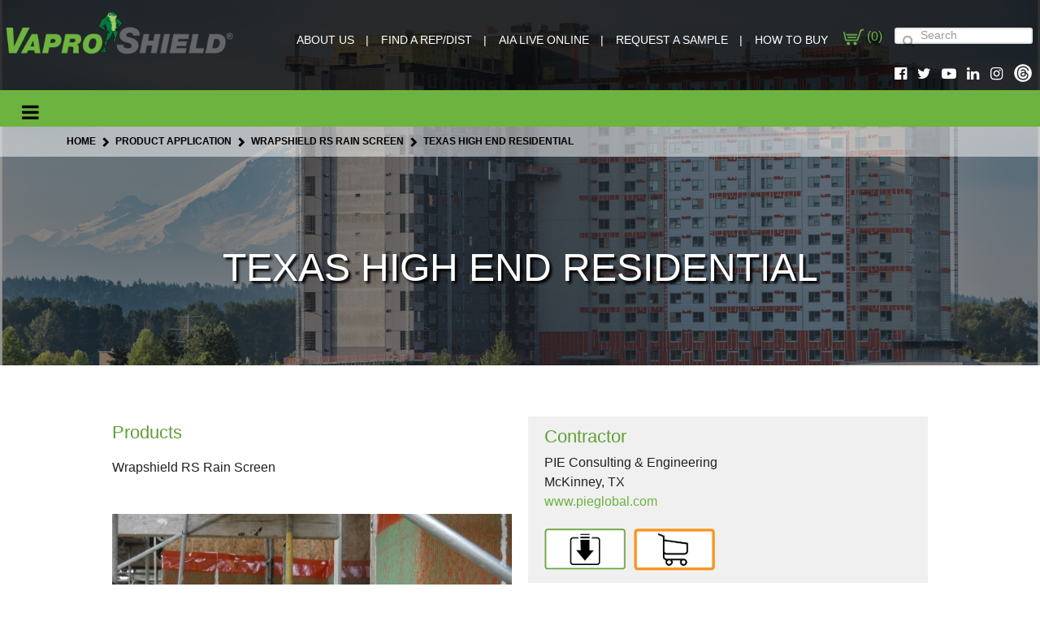

--- FILE ---
content_type: text/html; charset=utf-8
request_url: https://vaproshield.com/product-application/wrapshield-rs-rain-screen-projects/texas-high-end-residential
body_size: 14029
content:
                                <!DOCTYPE html>
<html lang="en-GB" dir="ltr">
        
<head>
    
            <meta name="viewport" content="width=device-width, initial-scale=1.0">
        <meta http-equiv="X-UA-Compatible" content="IE=edge" />
        

        
            
         <meta charset="utf-8" />
	<base href="https://vaproshield.com/product-application/wrapshield-rs-rain-screen-projects/texas-high-end-residential" />
	<meta name="keywords" content="permeable, breathable, weather resistive barrier, water resistive barrier, LEED, healthy building, air barrier, VaproShield, building envelope, rain screen" />
	<meta name="title" content="Texas High End Residential" />
	<meta name="description" content="Over 5000 sq. ft of WrapShield RS Rain Screen was installed in the remediation of a Texas-area residence that suffered extreme stucco failure." />
	<meta name="generator" content="Joomla! - Open Source Content Management" />
	<title>Texas High End Residential</title>
	<link href="https://vaproshield.com/search-result?task=viewlink&amp;link_id=355&amp;format=opensearch" rel="search" title="Search VaproShield" type="application/opensearchdescription+xml" />
	<link href="/favicon.ico" rel="shortcut icon" type="image/vnd.microsoft.icon" />
	<link href="https://vaproshield.com/media/com_mtree/js/jquery.fancybox-1.3.4.css" rel="stylesheet" />
	<link href="/components/com_mtree/templates/projectprofiles/template.css" rel="stylesheet" />
	<link href="/media/jui/css/bootstrap.min.css?2097dddd9226dd6ef58919d257589a94" rel="stylesheet" />
	<link href="/media/jui/css/bootstrap-responsive.min.css?2097dddd9226dd6ef58919d257589a94" rel="stylesheet" />
	<link href="/media/jui/css/bootstrap-extended.css?2097dddd9226dd6ef58919d257589a94" rel="stylesheet" />
	<link href="//maxcdn.bootstrapcdn.com/font-awesome/4.3.0/css/font-awesome.min.css" rel="stylesheet" />
	<link href="/media/com_mtree/js/jquery.typeahead.css" rel="stylesheet" />
	<link href="/plugins/system/jce/css/content.css?badb4208be409b1335b815dde676300e" rel="stylesheet" />
	<link href="/components/com_roksprocket/layouts/mosaic/themes/default/mosaic.css" rel="stylesheet" />
	<link href="/media/gantry5/assets/css/lightcase.css" rel="stylesheet" />
	<link href="/media/gantry5/engines/nucleus/css-compiled/nucleus.css" rel="stylesheet" />
	<link href="/templates/rt_akuatik/custom/css-compiled/akuatik_40.css" rel="stylesheet" />
	<link href="/media/gantry5/assets/css/bootstrap-gantry.css" rel="stylesheet" />
	<link href="/media/gantry5/engines/nucleus/css-compiled/joomla.css" rel="stylesheet" />
	<link href="/media/jui/css/icomoon.css" rel="stylesheet" />
	<link href="/media/gantry5/assets/css/font-awesome.min.css" rel="stylesheet" />
	<link href="/templates/rt_akuatik/custom/css-compiled/akuatik-joomla_40.css" rel="stylesheet" />
	<link href="/templates/rt_akuatik/custom/css-compiled/custom_40.css" rel="stylesheet" />
	<link href="/templates/rt_akuatik/custom/css-compiled/%20custom_40.css" rel="stylesheet" />
	<style>
div.mod_search260 input[type="search"]{ width:auto; }div.mod_search260 input[type="search"]{ width:auto; }
	</style>
	<script type="application/json" class="joomla-script-options new">{"csrf.token":"02455246e74b0b4b28f0a6da827555c1","system.paths":{"root":"","base":""}}</script>
	<script src="//assets.pinterest.com/js/pinit.js"></script>
	<script src="/media/jui/js/jquery.min.js?2097dddd9226dd6ef58919d257589a94"></script>
	<script src="/media/jui/js/jquery-noconflict.js?2097dddd9226dd6ef58919d257589a94"></script>
	<script src="/media/jui/js/jquery-migrate.min.js?2097dddd9226dd6ef58919d257589a94"></script>
	<script src="/media/com_mtree/js/vote.js"></script>
	<script src="/media/com_mtree/js/jquery.fancybox-1.3.4.pack.js"></script>
	<script src="/media/jui/js/bootstrap.min.js?2097dddd9226dd6ef58919d257589a94"></script>
	<script src="/media/com_mtree/js/jquery.typeahead.min.js"></script>
	<script src="/media/system/js/core.js?2097dddd9226dd6ef58919d257589a94"></script>
	<!--[if lt IE 9]><script src="/media/system/js/html5fallback.js?2097dddd9226dd6ef58919d257589a94"></script><![endif]-->
	<script src="/media/system/js/mootools-core.js?2097dddd9226dd6ef58919d257589a94"></script>
	<script src="/media/system/js/mootools-more.js?2097dddd9226dd6ef58919d257589a94"></script>
	<script src="/components/com_roksprocket/assets/js/mootools-mobile.js"></script>
	<script src="/components/com_roksprocket/assets/js/rokmediaqueries.js"></script>
	<script src="/components/com_roksprocket/assets/js/roksprocket.js"></script>
	<script src="/components/com_roksprocket/assets/js/moofx.js"></script>
	<script src="/components/com_roksprocket/assets/js/roksprocket.request.js"></script>
	<script src="/components/com_roksprocket/layouts/mosaic/assets/js/mosaic.js"></script>
	<script src="/components/com_roksprocket/layouts/mosaic/themes/default/mosaic.js"></script>
	<script src="/media/jui/js/jquery.ui.core.min.js?2097dddd9226dd6ef58919d257589a94"></script>
	<script src="/templates/rt_akuatik/custom/js/custom.js"></script>
	<script>
var mtoken="02455246e74b0b4b28f0a6da827555c1";
var JURI_ROOT="https://vaproshield.com/";
var ratingImagePath="/media/com_mtree/images/";
var langRateThisListing="Rate this listing";
var ratingText=new Array();
ratingText[5]="Excellent!";
ratingText[4]="Good";
ratingText[3]="Average";
ratingText[2]="Fair";
ratingText[1]="Very Poor";
if (typeof RokSprocket == 'undefined') RokSprocket = {};
Object.merge(RokSprocket, {
	SiteURL: 'https://vaproshield.com/',
	CurrentURL: 'https://vaproshield.com/',
	AjaxURL: 'https://vaproshield.com/index.php?option=com_roksprocket&amp;task=ajax&amp;format=raw&amp;ItemId=342'
});
window.addEvent('domready', function(){
		RokSprocket.instances.mosaic = new RokSprocket.Mosaic();
});
window.addEvent('domready', function(){
	RokSprocket.instances.mosaic.attach(531, '{"pages":1,"animations":["fade","scale","rotate"],"displayed":[6,5,4,3,1,2,7]}');
});
window.addEvent('load', function(){
   var overridden = false;
   if (!overridden && window.G5 && window.G5.offcanvas){
       var mod = document.getElement('[data-mosaic="531"]');
       mod.addEvents({
           touchstart: function(){ window.G5.offcanvas.detach(); },
           touchend: function(){ window.G5.offcanvas.attach(); }
       });
       overridden = true;
   };
});

	</script>
	<meta property="og:site_name" content="VaproShield"/>
	<meta property="og:title" content="Texas High End Residential"/>
	<meta property="og:description" content="Over 5000 sq. ft of WrapShield RS Rain Screen was installed in the remediation of a Texas-area residence that suffered extreme stucco failure."/>
	<meta property="og:url" content="https://vaproshield.com/product-application/wrapshield-rs-rain-screen-projects/texas-high-end-residential"/>
	<meta property="og:image" content="https://vaproshield.com/media/com_mtree/images/listings/o/387.jpg"/>
	<meta name="twitter:card" content="summary">

    
                    <!-- Google Tag Manager -->
<script>(function(w,d,s,l,i){w[l]=w[l]||[];w[l].push({'gtm.start':
new Date().getTime(),event:'gtm.js'});var f=d.getElementsByTagName(s)[0],
j=d.createElement(s),dl=l!='dataLayer'?'&l='+l:'';j.async=true;j.src=
'https://www.googletagmanager.com/gtm.js?id='+i+dl;f.parentNode.insertBefore(j,f);
})(window,document,'script','dataLayer','GTM-MTZSB3T');</script>
<!-- End Google Tag Manager -->

<!-- Global site tag (gtag.js) - Google Analytics -->
<script async src="https://www.googletagmanager.com/gtag/js?id=UA-2024727-1"></script>
<script>
  window.dataLayer = window.dataLayer || [];
  function gtag(){dataLayer.push(arguments);}
  gtag('js', new Date());
  gtag('config', 'UA-2024727-1');
</script>

<!-- Global site tag (gtag.js) - Google Analytics -->
<script async src="https://www.googletagmanager.com/gtag/js?id=UA-111281042-1"</script>
<script>
  window.dataLayer = window.dataLayer || [];
  function gtag(){dataLayer.push(arguments);}
  gtag('js', new Date());
  gtag('config', 'UA-111281042-1');
</script>
<script>
if (window.location.href === "https://vaproshield.com/public-documents/347-warranty-request-and-project-profile-information-form/file") {
window.location.replace("https://vaproshield.com/submittal-library/warranty/347-warranty-request-and-project-profile-information-form/file");
}
</script>
<style>
.item-627 {
display: none !important;
}
</style>
<script src="https://cdn.userway.org/widget.js" data-account="2YCR8WRBJe"></script>
            
</head>

    <body class="gantry tilt site com_mtree view- no-layout task-viewlink dir-ltr highlight-orange itemid-342 outline-40 g-offcanvas-left g-default g-style-preset1">
        <!-- Google Tag Manager (noscript) -->
<noscript><iframe src="https://www.googletagmanager.com/ns.html?id=GTM-MTZSB3T"
height="0" width="0" style="display:none;visibility:hidden"></iframe></noscript>
<!-- End Google Tag Manager (noscript) -->
                    

        <div id="g-offcanvas"  data-g-offcanvas-swipe="0" data-g-offcanvas-css3="1">
                        <div class="g-grid">                        

        <div class="g-block size-100">
             <div id="mobile-menu-2576-particle" class="g-content g-particle">            <div id="g-mobilemenu-container" data-g-menu-breakpoint="1550px"></div>
            </div>
        </div>
            </div>
    </div>
        <div id="g-page-surround">
            <div class="g-offcanvas-hide g-offcanvas-toggle" role="navigation" data-offcanvas-toggle aria-controls="g-offcanvas" aria-expanded="false"><i class="fa fa-fw fa-bars"></i></div>                        

                                                        
                <section id="g-top" class="g-flushed">
                <div class="g-container">                                <div class="g-grid">                        

        <div class="g-block size-100">
             <div class="g-system-messages">
                                            
<div id="system-message-container">
    </div>

            
    </div>
        </div>
            </div>
            </div>
        
    </section>
                                                    
                <section id="g-navigation" class="shade section-horizontal-paddings g-flushed">
                <div class="g-container">                                <div class="g-grid">                        

        <div id="logo_block" class="g-block size-23 nopaddingall">
             <div id="logo-5464-particle" class="g-content g-particle">            <a href="/" class="" target="_self" title="" rel="home">
    
            <img src="/templates/rt_akuatik/custom/images/VaproLogo_NoTagline_HiRes.png" alt="VaproShield" />
    
            </a>
            </div>
        </div>
                    

        <div id="nav_menu" class="g-block size-51">
             <div id="simplemenu-9611-particle" class="g-content g-particle">            <div class="g-simplemenu-particle ">
    
        <div class="g-simplemenu-container">
        <h6>Nav Menu</h6>
        <ul class="g-simplemenu">
                        <li>
                                <a target="_self" href="/home/about-us" title="ABOUT US">ABOUT US</a>
            </li>
                        <li>
                                <a target="_self" href="/rep-finder" title="FIND A REP/DIST">FIND A REP/DIST</a>
            </li>
                        <li>
                                <a target="_self" href="/technical-resources/educational" title="AIA LIVE ONLINE">AIA LIVE ONLINE</a>
            </li>
                        <li>
                                <a target="_self" href="/request-a-sample" title="REQUEST A SAMPLE">REQUEST A SAMPLE</a>
            </li>
                        <li>
                                <a target="_self" href="/howtobuy" title="HOW TO BUY">HOW TO BUY</a>
            </li>
                    </ul>
    </div>

</div>
            </div>
        </div>
                    

        <div id="cart-block" class="g-block size-6">
             <div class="g-content">
                                    <div class="platform-content"><div class="moduletable ">
						

<div class="custom"  >
  <div class="content-wrapper">
	<div class="doc_cart_header_icon">
  <a href="/submittal-cart">
    <img src="/images/cart-41-512gif.png" width="25" height="25" alt="Cart" />
    (<span id="items_in_cart">0</span>)</a>
  <!--
  
  
   <a href="/submittal-cart?cartcontact.login"></a>
  -->
  
</div>
<script>
  
   document.getElementById('items_in_cart').innerHTML = 0;
</script>
  </div>
</div>
		</div></div>
            
        </div>
        </div>
                    

        <div id="search-block" class="g-block size-20">
             <div class="g-content">
                                    <div class="platform-content"><div class="moduletable custom_container">
						<div class="searchcustom_container mod_search260">
	<form action="/product-application/wrapshield-rs-rain-screen-projects" method="post" class="form-inline" role="search">
		<label for="mod-search-searchword260" class="element-invisible">Search ...</label> <input name="searchword" id="mod-search-searchword260" maxlength="200"  class="inputbox search-query input-medium" type="search" size="20" placeholder="Search" />		<input type="hidden" name="task" value="search" />
		<input type="hidden" name="option" value="com_search" />
		<input type="hidden" name="Itemid" value="603" />
	</form>
</div>
		</div></div>
            
        </div>
        </div>
            </div>
                            <div class="g-grid">                        

        <div class="g-block size-23">
             <div class="spacer"></div>
        </div>
                    

        <div id="nav_menu" class="g-block size-51">
             <div class="spacer"></div>
        </div>
                    

        <div id="cart-block" class="g-block size-6">
             <div class="spacer"></div>
        </div>
                    

        <div id="social-icons" class="g-block size-20">
             <div class="g-content">
                                    <div class="platform-content"><div class="moduletable ">
						

<div class="custom"  >
  <div class="content-wrapper">
	<div id="header-soc-icons">
<div id="header-soc-icons-wrapper"><a href="https://www.facebook.com/vaproshield"><i class="fa fa-facebook-official" aria-hidden="true"></i></a> <a href="https://twitter.com/VaproShield"><i class="fa fa-twitter" aria-hidden="true"></i></a> <a href="https://www.youtube.com/channel/UCMXDtzV5vS4R1dJnzx_HqQQ"><i class="fa fa-youtube-play" aria-hidden="true"></i></a> <a href="https://www.linkedin.com/company/vaproshield-llc"><i class="fa fa-linkedin" aria-hidden="true"></i></a> <a href="https://www.instagram.com/vaproshield/"><i class="fa fa-instagram" aria-hidden="true"></i></a> <a href="https://www.threads.net/@vaproshield"><img src="/images/ThreadsLogo_White_res2.png" alt="" style="margin-bottom: 4px;" /></a></div>
</div>  </div>
</div>
		</div></div>
            
        </div>
        </div>
            </div>
                            <div class="g-grid">                        

        <div class="g-block size-50 only-mobile">
             <div class="g-content">
                                    <div class="platform-content"><div class="moduletable ">
						

<div class="custom"  >
  <div class="content-wrapper">
			<div class="moduletable ">
						

<div class="custom"  >
  <div class="content-wrapper">
	<div class="doc_cart_header_icon">
  <a href="/submittal-cart">
    <img src="/images/cart-41-512gif.png" width="25" height="25" alt="Cart" />
    (<span id="items_in_cart">0</span>)</a>
  <!--
  
  
   <a href="/submittal-cart?cartcontact.login"></a>
  -->
  
</div>
<script>
  
   document.getElementById('items_in_cart').innerHTML = 0;
</script>
  </div>
</div>
		</div>
	  </div>
</div>
		</div></div>
            
        </div>
        </div>
                    

        <div class="g-block size-50 only-mobile mobile-search">
             <div class="g-content">
                                    <div class="platform-content"><div class="moduletable custom_container">
						<div class="searchcustom_container mod_search260">
	<form action="/product-application/wrapshield-rs-rain-screen-projects" method="post" class="form-inline" role="search">
		<label for="mod-search-searchword260" class="element-invisible">Search ...</label> <input name="searchword" id="mod-search-searchword260" maxlength="200"  class="inputbox search-query input-medium" type="search" size="20" placeholder="Search" />		<input type="hidden" name="task" value="search" />
		<input type="hidden" name="option" value="com_search" />
		<input type="hidden" name="Itemid" value="603" />
	</form>
</div>
		</div></div>
            
        </div>
        </div>
            </div>
                            <div class="g-grid">                        

        <div class="g-block size-100 social-mobile only-mobile">
             <div class="g-content">
                                    <div class="platform-content"><div class="moduletable ">
						

<div class="custom"  >
  <div class="content-wrapper">
			<div class="moduletable ">
						

<div class="custom"  >
  <div class="content-wrapper">
	<div id="header-soc-icons">
<div id="header-soc-icons-wrapper"><a href="https://www.facebook.com/vaproshield"><i class="fa fa-facebook-official" aria-hidden="true"></i></a> <a href="https://twitter.com/VaproShield"><i class="fa fa-twitter" aria-hidden="true"></i></a> <a href="https://www.youtube.com/channel/UCMXDtzV5vS4R1dJnzx_HqQQ"><i class="fa fa-youtube-play" aria-hidden="true"></i></a> <a href="https://www.linkedin.com/company/vaproshield-llc"><i class="fa fa-linkedin" aria-hidden="true"></i></a> <a href="https://www.instagram.com/vaproshield/"><i class="fa fa-instagram" aria-hidden="true"></i></a> <a href="https://www.threads.net/@vaproshield"><img src="/images/ThreadsLogo_White_res2.png" alt="" style="margin-bottom: 4px;" /></a></div>
</div>  </div>
</div>
		</div>
	  </div>
</div>
		</div></div>
            
        </div>
        </div>
            </div>
            </div>
        
    </section>
                                                    
                <section id="g-slideshow" class="g-flushed">
                <div class="g-container">                                <div class="g-grid">                        

        <div id="nav_menu" class="g-block size-100">
             <div id="menu-1665-particle" class="g-content g-particle">            <nav class="g-main-nav" data-g-mobile-target data-g-hover-expand="true">
        <ul class="g-toplevel">
                                                                                                                
        
                
        
                
        
        <li class="g-menu-item g-menu-item-type-url g-menu-item-1516 g-standard  ">
                            <a class="g-menu-item-container" href="https://vaproshield.com/home/about-us" title="aboutus-burger">
                                                                <span class="g-menu-item-content">
                                    <span class="g-menu-item-title">About Us</span>
            
                    </span>
                                                </a>
                                </li>
    
                                                                                                
        
                
        
                
        
        <li class="g-menu-item g-menu-item-type-url g-menu-item-1517 g-standard  ">
                            <a class="g-menu-item-container" href="https://vaproshield.com/rep-finder">
                                                                <span class="g-menu-item-content">
                                    <span class="g-menu-item-title">Find a Rep/Dist</span>
            
                    </span>
                                                </a>
                                </li>
    
                                                                                                
        
                
        
                
        
        <li class="g-menu-item g-menu-item-type-url g-menu-item-1518 g-standard  ">
                            <a class="g-menu-item-container" href="https://vaproshield.com/technical-resources/educational">
                                                                <span class="g-menu-item-content">
                                    <span class="g-menu-item-title">Education</span>
            
                    </span>
                                                </a>
                                </li>
    
                                                                                                
        
                
        
                
        
        <li class="g-menu-item g-menu-item-type-url g-menu-item-1519 g-standard  ">
                            <a class="g-menu-item-container" href="https://vaproshield.com/request-a-sample">
                                                                <span class="g-menu-item-content">
                                    <span class="g-menu-item-title">Request A Sample</span>
            
                    </span>
                                                </a>
                                </li>
    
                                                                                                
        
                
        
                
        
        <li class="g-menu-item g-menu-item-type-url g-menu-item-1520 g-standard  ">
                            <a class="g-menu-item-container" href="https://vaproshield.com/howtobuy">
                                                                <span class="g-menu-item-content">
                                    <span class="g-menu-item-title">How To Buy</span>
            
                    </span>
                                                </a>
                                </li>
    
                                                                                                
        
                
        
                
        
        <li class="g-menu-item g-menu-item-type-heading g-menu-item-278 g-parent g-standard  ">
                            <div class="g-menu-item-container" data-g-menuparent="">                                                                            <span class="g-nav-header g-menu-item-content">            <span class="g-menu-item-title">Product Applications</span>
            </span>
                                        <span class="g-menu-parent-indicator"></span>                            </div>                                                                <ul class="g-dropdown g-inactive g-fade g-dropdown-center">
            <li class="g-dropdown-column">
                        <div class="g-grid">
                        <div class="g-block size-100">
            <ul class="g-sublevel">
                <li class="g-level-1 g-go-back">
                    <a class="g-menu-item-container" href="#" data-g-menuparent=""><span>Back</span></a>
                </li>
                                                                                                                    
        
                
        
                
        
        <li class="g-menu-item g-menu-item-type-component g-menu-item-1430  ">
                            <a class="g-menu-item-container" href="/product-applications/air-barrier-overview">
                                                                <span class="g-menu-item-content">
                                    <span class="g-menu-item-title">Air Barrier Overview</span>
            
                    </span>
                                                </a>
                                </li>
    
                                                                                                
        
                
        
                
        
        <li class="g-menu-item g-menu-item-type-component g-menu-item-1349  ">
                            <a class="g-menu-item-container" href="/product-applications/energy-saving-solutions">
                                                                <span class="g-menu-item-content">
                                    <span class="g-menu-item-title">Energy Saving Air Barrier Solutions</span>
            
                    </span>
                                                </a>
                                </li>
    
                                                                                                
        
                
        
                
        
        <li class="g-menu-item g-menu-item-type-component g-menu-item-1515  ">
                            <a class="g-menu-item-container" href="/product-applications/introduction-permeable-vapor-retarders">
                                                                <span class="g-menu-item-content">
                                    <span class="g-menu-item-title">Introduction to Permeable Vapor Retarders</span>
            
                    </span>
                                                </a>
                                </li>
    
                                                                                                
        
                
        
                
        
        <li class="g-menu-item g-menu-item-type-component g-menu-item-1542  ">
                            <a class="g-menu-item-container" href="/product-applications/concrete-roof-deck-protection">
                                                                <span class="g-menu-item-content">
                                    <span class="g-menu-item-title">Concrete Roof Deck Protection</span>
            
                    </span>
                                                </a>
                                </li>
    
                                                                                                
        
                
        
                
        
        <li class="g-menu-item g-menu-item-type-component g-menu-item-1374 g-parent g-menu-item-link-parent ">
                            <a class="g-menu-item-container" href="/product-applications/mass-timber-moisture-management">
                                                                <span class="g-menu-item-content">
                                    <span class="g-menu-item-title">Mass Timber Moisture Management</span>
            
                    </span>
                    <span class="g-menu-parent-indicator" data-g-menuparent=""></span>                            </a>
                                                                            <ul class="g-dropdown g-inactive g-fade g-dropdown-right">
            <li class="g-dropdown-column">
                        <div class="g-grid">
                        <div class="g-block size-100">
            <ul class="g-sublevel">
                <li class="g-level-2 g-go-back">
                    <a class="g-menu-item-container" href="#" data-g-menuparent=""><span>Back</span></a>
                </li>
                                                                                                                    
        
                
        
                
        
        <li class="g-menu-item g-menu-item-type-component g-menu-item-1476  ">
                            <a class="g-menu-item-container" href="/product-applications/mass-timber-moisture-management/mass-timber-installation">
                                                                <span class="g-menu-item-content">
                                    <span class="g-menu-item-title">Mass Timber Installation</span>
            
                    </span>
                                                </a>
                                </li>
    
    
            </ul>
        </div>
            </div>

            </li>
        </ul>
            </li>
    
                                                                                                
        
                
        
                
        
        <li class="g-menu-item g-menu-item-type-component g-menu-item-859  ">
                            <a class="g-menu-item-container" href="/product-applications/panelized-construction">
                                                                <span class="g-menu-item-content">
                                    <span class="g-menu-item-title">Prefabricated and Modular Construction</span>
            
                    </span>
                                                </a>
                                </li>
    
                                                                                                
        
                
        
                
        
        <li class="g-menu-item g-menu-item-type-component g-menu-item-1508  ">
                            <a class="g-menu-item-container" href="/product-applications/reroof">
                                                                <span class="g-menu-item-content">
                                    <span class="g-menu-item-title">Recover with Self-Drying Technology</span>
            
                    </span>
                                                </a>
                                </li>
    
                                                                                                
        
                
        
                
        
        <li class="g-menu-item g-menu-item-type-component g-menu-item-1283  ">
                            <a class="g-menu-item-container" href="/product-applications/residential">
                                                                <span class="g-menu-item-content">
                                    <span class="g-menu-item-title">Residential</span>
            
                    </span>
                                                </a>
                                </li>
    
                                                                                                
        
                
        
                
        
        <li class="g-menu-item g-menu-item-type-url g-menu-item-1357  ">
                            <a class="g-menu-item-container" href="/flipbooks/slopeshieldplus/RDHSlopeShieldPlus.html?web=1#p=1">
                                                                <span class="g-menu-item-content">
                                    <span class="g-menu-item-title">Steep Slope Roof Applications</span>
            
                    </span>
                                                </a>
                                </li>
    
                                                                                                
        
                
        
                
        
        <li class="g-menu-item g-menu-item-type-component g-menu-item-870  ">
                            <a class="g-menu-item-container" href="/product-applications/stucco-solution">
                                                                <span class="g-menu-item-content">
                                    <span class="g-menu-item-title">Stucco/Stone</span>
            
                    </span>
                                                </a>
                                </li>
    
    
            </ul>
        </div>
            </div>

            </li>
        </ul>
            </li>
    
                                                                                                
        
                
        
                
        
        <li class="g-menu-item g-menu-item-type-alias g-menu-item-279 g-parent g-standard g-menu-item-link-parent ">
                            <a class="g-menu-item-container" href="/component/mtree/project-profiles/all?Itemid=605">
                                                                <span class="g-menu-item-content">
                                    <span class="g-menu-item-title">Project Profiles</span>
            
                    </span>
                    <span class="g-menu-parent-indicator" data-g-menuparent=""></span>                            </a>
                                                                            <ul class="g-dropdown g-inactive g-fade g-dropdown-center">
            <li class="g-dropdown-column">
                        <div class="g-grid">
                        <div class="g-block size-100">
            <ul class="g-sublevel">
                <li class="g-level-1 g-go-back">
                    <a class="g-menu-item-container" href="#" data-g-menuparent=""><span>Back</span></a>
                </li>
                                                                                                                    
        
                
        
                
        
        <li class="g-menu-item g-menu-item-type-alias g-menu-item-1339  ">
                            <a class="g-menu-item-container" href="/component/mtree/project-profiles/all?Itemid=605">
                                                                <span class="g-menu-item-content">
                                    <span class="g-menu-item-title">Project Profiles</span>
            
                    </span>
                                                </a>
                                </li>
    
                                                                                                
        
                
        
                
        
        <li class="g-menu-item g-menu-item-type-heading g-menu-item-1509 g-parent  ">
                            <div class="g-menu-item-container" data-g-menuparent="">                                                                            <span class="g-nav-header g-menu-item-content">            <span class="g-menu-item-title">Case Studies</span>
            </span>
                                        <span class="g-menu-parent-indicator"></span>                            </div>                                                                <ul class="g-dropdown g-inactive g-fade g-dropdown-right">
            <li class="g-dropdown-column">
                        <div class="g-grid">
                        <div class="g-block size-100">
            <ul class="g-sublevel">
                <li class="g-level-2 g-go-back">
                    <a class="g-menu-item-container" href="#" data-g-menuparent=""><span>Back</span></a>
                </li>
                                                                                                                    
        
                
        
                
        
        <li class="g-menu-item g-menu-item-type-component g-menu-item-1510  ">
                            <a class="g-menu-item-container" href="/project-profiles/case-studies/case-study-condo-portland">
                                                                <span class="g-menu-item-content">
                                    <span class="g-menu-item-title">Project Case Study: Three Story Condo | Portland, OR</span>
            
                    </span>
                                                </a>
                                </li>
    
    
            </ul>
        </div>
            </div>

            </li>
        </ul>
            </li>
    
    
            </ul>
        </div>
            </div>

            </li>
        </ul>
            </li>
    
                                                                                                
        
                
        
                
        
        <li class="g-menu-item g-menu-item-type-component g-menu-item-280 g-parent g-fullwidth g-menu-item-link-parent ">
                            <a class="g-menu-item-container" href="/products">
                                                                <span class="g-menu-item-content">
                                    <span class="g-menu-item-title">Products</span>
            
                    </span>
                    <span class="g-menu-parent-indicator" data-g-menuparent=""></span>                            </a>
                                                        <ul class="g-dropdown g-inactive g-fade ">
            <li class="g-dropdown-column">
                        <div class="g-grid">
                        <div class="g-block size-100">
            <ul class="g-sublevel">
                <li class="g-level-1 g-go-back">
                    <a class="g-menu-item-container" href="#" data-g-menuparent=""><span>Back</span></a>
                </li>
                                                                                                                    
        
                
        
                
        
        <li class="g-menu-item g-menu-item-type-alias g-menu-item-1042 g-parent g-menu-item-link-parent hidden-desktop">
                            <a class="g-menu-item-container" href="/products/wall-wrb/wallshield">
                                                                <span class="g-menu-item-content">
                                    <span class="g-menu-item-title">Water Resistive Membranes</span>
            
                    </span>
                    <span class="g-menu-parent-indicator" data-g-menuparent=""></span>                            </a>
                                                        <ul class="g-dropdown g-inactive g-fade ">
            <li class="g-dropdown-column">
                        <div class="g-grid">
                        <div class="g-block size-100">
            <ul class="g-sublevel">
                <li class="g-level-2 g-go-back">
                    <a class="g-menu-item-container" href="#" data-g-menuparent=""><span>Back</span></a>
                </li>
                                                                                                                    
        
                
        
                
        
        <li class="g-menu-item g-menu-item-type-component g-menu-item-348 g-parent g-menu-item-link-parent ">
                            <a class="g-menu-item-container" href="/products/wall-wrb/wallshield">
                                                                <span class="g-menu-item-content">
                                    <span class="g-menu-item-title">WallShield IT Integrated Tape</span>
            
                    </span>
                    <span class="g-menu-parent-indicator" data-g-menuparent=""></span>                            </a>
                                                        <ul class="g-dropdown g-inactive g-fade ">
            <li class="g-dropdown-column">
                        <div class="g-grid">
                        <div class="g-block size-100">
            <ul class="g-sublevel">
                <li class="g-level-3 g-go-back">
                    <a class="g-menu-item-container" href="#" data-g-menuparent=""><span>Back</span></a>
                </li>
                                                                                                                    
        
                
        
                
        
        <li class="g-menu-item g-menu-item-type-component g-menu-item-877  ">
                            <a class="g-menu-item-container" href="/products/wall-wrb/wallshield/installation">
                                                                <span class="g-menu-item-content">
                                    <span class="g-menu-item-title">Installation</span>
            
                    </span>
                                                </a>
                                </li>
    
                                                                                                
        
                
        
                
        
        <li class="g-menu-item g-menu-item-type-component g-menu-item-512  ">
                            <a class="g-menu-item-container" href="/products/wall-wrb/wallshield/testing">
                                                                <span class="g-menu-item-content">
                                    <span class="g-menu-item-title">Testing</span>
            
                    </span>
                                                </a>
                                </li>
    
    
            </ul>
        </div>
            </div>

            </li>
        </ul>
            </li>
    
    
            </ul>
        </div>
            </div>

            </li>
        </ul>
            </li>
    
                                                                                                
        
                
        
                
        
        <li class="g-menu-item g-menu-item-type-component g-menu-item-1043 g-parent g-menu-item-link-parent hidden-desktop">
                            <a class="g-menu-item-container" href="/products/roof">
                                                                <span class="g-menu-item-content">
                                    <span class="g-menu-item-title">Roof Underlayments</span>
            
                    </span>
                    <span class="g-menu-parent-indicator" data-g-menuparent=""></span>                            </a>
                                                        <ul class="g-dropdown g-inactive g-fade ">
            <li class="g-dropdown-column">
                        <div class="g-grid">
                        <div class="g-block size-100">
            <ul class="g-sublevel">
                <li class="g-level-2 g-go-back">
                    <a class="g-menu-item-container" href="#" data-g-menuparent=""><span>Back</span></a>
                </li>
                                                                                                                    
        
                
        
                
        
        <li class="g-menu-item g-menu-item-type-component g-menu-item-1144 g-parent g-menu-item-link-parent ">
                            <a class="g-menu-item-container" href="/products/roof/slopeshield-plus-self-adhered">
                                                                <span class="g-menu-item-content">
                                    <span class="g-menu-item-title">SlopeShield Plus Self-Adhered</span>
            
                    </span>
                    <span class="g-menu-parent-indicator" data-g-menuparent=""></span>                            </a>
                                                        <ul class="g-dropdown g-inactive g-fade ">
            <li class="g-dropdown-column">
                        <div class="g-grid">
                        <div class="g-block size-100">
            <ul class="g-sublevel">
                <li class="g-level-3 g-go-back">
                    <a class="g-menu-item-container" href="#" data-g-menuparent=""><span>Back</span></a>
                </li>
                                                                                                                    
        
                
        
                
        
        <li class="g-menu-item g-menu-item-type-component g-menu-item-1145  ">
                            <a class="g-menu-item-container" href="/products/roof/slopeshield-plus-self-adhered/installation">
                                                                <span class="g-menu-item-content">
                                    <span class="g-menu-item-title">Installation </span>
            
                    </span>
                                                </a>
                                </li>
    
                                                                                                
        
                
        
                
        
        <li class="g-menu-item g-menu-item-type-component g-menu-item-1146  ">
                            <a class="g-menu-item-container" href="/products/roof/slopeshield-plus-self-adhered/testing">
                                                                <span class="g-menu-item-content">
                                    <span class="g-menu-item-title">Testing</span>
            
                    </span>
                                                </a>
                                </li>
    
                                                                                                
        
                
        
                
        
        <li class="g-menu-item g-menu-item-type-component g-menu-item-1249  ">
                            <a class="g-menu-item-container" href="/products/roof/slopeshield-plus-self-adhered/vppct">
                                                                <span class="g-menu-item-content">
                                    <span class="g-menu-item-title">VPPCT</span>
            
                    </span>
                                                </a>
                                </li>
    
                                                                                                
        
                
        
                
        
        <li class="g-menu-item g-menu-item-type-component g-menu-item-1512  ">
                            <a class="g-menu-item-container" href="/products/roof/slopeshield-plus-self-adhered/low-slope-installation">
                                                                <span class="g-menu-item-content">
                                    <span class="g-menu-item-title">Low Slope Installation</span>
            
                    </span>
                                                </a>
                                </li>
    
    
            </ul>
        </div>
            </div>

            </li>
        </ul>
            </li>
    
                                                                                                
        
                
        
                
        
        <li class="g-menu-item g-menu-item-type-component g-menu-item-1435 g-parent g-menu-item-link-parent ">
                            <a class="g-menu-item-container" href="/products/roof/blockshield-sa-plus-roofs">
                                                                <span class="g-menu-item-content">
                                    <span class="g-menu-item-title">BlockShield SA Plus Roofs</span>
            
                    </span>
                    <span class="g-menu-parent-indicator" data-g-menuparent=""></span>                            </a>
                                                        <ul class="g-dropdown g-inactive g-fade ">
            <li class="g-dropdown-column">
                        <div class="g-grid">
                        <div class="g-block size-100">
            <ul class="g-sublevel">
                <li class="g-level-3 g-go-back">
                    <a class="g-menu-item-container" href="#" data-g-menuparent=""><span>Back</span></a>
                </li>
                                                                                                                    
        
                
        
                
        
        <li class="g-menu-item g-menu-item-type-component g-menu-item-1438  ">
                            <a class="g-menu-item-container" href="/products/roof/blockshield-sa-plus-roofs/testing">
                                                                <span class="g-menu-item-content">
                                    <span class="g-menu-item-title">Testing</span>
            
                    </span>
                                                </a>
                                </li>
    
                                                                                                
        
                
        
                
        
        <li class="g-menu-item g-menu-item-type-component g-menu-item-1437  ">
                            <a class="g-menu-item-container" href="/products/roof/blockshield-sa-plus-roofs/installation">
                                                                <span class="g-menu-item-content">
                                    <span class="g-menu-item-title">Installation</span>
            
                    </span>
                                                </a>
                                </li>
    
    
            </ul>
        </div>
            </div>

            </li>
        </ul>
            </li>
    
                                                                                                
        
                
        
                
        
        <li class="g-menu-item g-menu-item-type-alias g-menu-item-355  ">
                            <a class="g-menu-item-container" href="/products/roof/slopeshield-plus-self-adhered">
                                                                <span class="g-menu-item-content">
                                    <span class="g-menu-item-title">SlopeShield SA Self-Adhered</span>
            
                    </span>
                                                </a>
                                </li>
    
                                                                                                
        
                
        
                
        
        <li class="g-menu-item g-menu-item-type-component g-menu-item-1366 g-parent g-menu-item-link-parent ">
                            <a class="g-menu-item-container" href="/products/roof/roofblock-ht">
                                                                <span class="g-menu-item-content">
                                    <span class="g-menu-item-title">RoofBlock HT</span>
            
                    </span>
                    <span class="g-menu-parent-indicator" data-g-menuparent=""></span>                            </a>
                                                        <ul class="g-dropdown g-inactive g-fade ">
            <li class="g-dropdown-column">
                        <div class="g-grid">
                        <div class="g-block size-100">
            <ul class="g-sublevel">
                <li class="g-level-3 g-go-back">
                    <a class="g-menu-item-container" href="#" data-g-menuparent=""><span>Back</span></a>
                </li>
                                                                                                                    
        
                
        
                
        
        <li class="g-menu-item g-menu-item-type-component g-menu-item-1368  ">
                            <a class="g-menu-item-container" href="/products/roof/roofblock-ht/installation">
                                                                <span class="g-menu-item-content">
                                    <span class="g-menu-item-title">Installation</span>
            
                    </span>
                                                </a>
                                </li>
    
                                                                                                
        
                
        
                
        
        <li class="g-menu-item g-menu-item-type-component g-menu-item-1373  ">
                            <a class="g-menu-item-container" href="/products/roof/roofblock-ht/testing">
                                                                <span class="g-menu-item-content">
                                    <span class="g-menu-item-title">Testing</span>
            
                    </span>
                                                </a>
                                </li>
    
    
            </ul>
        </div>
            </div>

            </li>
        </ul>
            </li>
    
                                                                                                
        
                
        
                
        
        <li class="g-menu-item g-menu-item-type-component g-menu-item-1367 g-parent g-menu-item-link-parent ">
                            <a class="g-menu-item-container" href="/products/roof/vaprotak-primer-sb">
                                                                <span class="g-menu-item-content">
                                    <span class="g-menu-item-title">VaproTak Primer SB</span>
            
                    </span>
                    <span class="g-menu-parent-indicator" data-g-menuparent=""></span>                            </a>
                                                        <ul class="g-dropdown g-inactive g-fade ">
            <li class="g-dropdown-column">
                        <div class="g-grid">
                        <div class="g-block size-100">
            <ul class="g-sublevel">
                <li class="g-level-3 g-go-back">
                    <a class="g-menu-item-container" href="#" data-g-menuparent=""><span>Back</span></a>
                </li>
                                                                                                                    
        
                
        
                
        
        <li class="g-menu-item g-menu-item-type-component g-menu-item-1370  ">
                            <a class="g-menu-item-container" href="/products/roof/vaprotak-primer-sb/vaprotak-primer-sb-installation">
                                                                <span class="g-menu-item-content">
                                    <span class="g-menu-item-title">VaproTak SB Installation</span>
            
                    </span>
                                                </a>
                                </li>
    
    
            </ul>
        </div>
            </div>

            </li>
        </ul>
            </li>
    
                                                                                                
        
                
        
                
        
        <li class="g-menu-item g-menu-item-type-component g-menu-item-1371 g-parent g-menu-item-link-parent ">
                            <a class="g-menu-item-container" href="/products/roof/vaprotak-primer-wb">
                                                                <span class="g-menu-item-content">
                                    <span class="g-menu-item-title">VaproTak Primer WB</span>
            
                    </span>
                    <span class="g-menu-parent-indicator" data-g-menuparent=""></span>                            </a>
                                                        <ul class="g-dropdown g-inactive g-fade ">
            <li class="g-dropdown-column">
                        <div class="g-grid">
                        <div class="g-block size-100">
            <ul class="g-sublevel">
                <li class="g-level-3 g-go-back">
                    <a class="g-menu-item-container" href="#" data-g-menuparent=""><span>Back</span></a>
                </li>
                                                                                                                    
        
                
        
                
        
        <li class="g-menu-item g-menu-item-type-component g-menu-item-1372  ">
                            <a class="g-menu-item-container" href="/products/roof/vaprotak-primer-wb/vaprotak-primer-wb-installation">
                                                                <span class="g-menu-item-content">
                                    <span class="g-menu-item-title">VaproTak WB Installation</span>
            
                    </span>
                                                </a>
                                </li>
    
    
            </ul>
        </div>
            </div>

            </li>
        </ul>
            </li>
    
                                                                                                
        
                
        
                
        
        <li class="g-menu-item g-menu-item-type-component g-menu-item-1546 g-parent g-menu-item-link-parent ">
                            <a class="g-menu-item-container" href="/products/roof/vaprotak-low-temp-vp">
                                                                <span class="g-menu-item-content">
                                    <span class="g-menu-item-title">VaproTak Low Temp VP</span>
            
                    </span>
                    <span class="g-menu-parent-indicator" data-g-menuparent=""></span>                            </a>
                                                        <ul class="g-dropdown g-inactive g-fade ">
            <li class="g-dropdown-column">
                        <div class="g-grid">
                        <div class="g-block size-100">
            <ul class="g-sublevel">
                <li class="g-level-3 g-go-back">
                    <a class="g-menu-item-container" href="#" data-g-menuparent=""><span>Back</span></a>
                </li>
                                                                                                                    
        
                
        
                
        
        <li class="g-menu-item g-menu-item-type-component g-menu-item-1550  ">
                            <a class="g-menu-item-container" href="/products/roof/vaprotak-low-temp-vp/vaprotak-low-temp-vp-installation">
                                                                <span class="g-menu-item-content">
                                    <span class="g-menu-item-title">VaproTak Low-Temp VP Installation</span>
            
                    </span>
                                                </a>
                                </li>
    
    
            </ul>
        </div>
            </div>

            </li>
        </ul>
            </li>
    
                                                                                                
        
                
        
                
        
        <li class="g-menu-item g-menu-item-type-component g-menu-item-1403 g-parent g-menu-item-link-parent ">
                            <a class="g-menu-item-container" href="/products/roof/blockshield-plus">
                                                                <span class="g-menu-item-content">
                                    <span class="g-menu-item-title">BlockShield SA Plus</span>
            
                    </span>
                    <span class="g-menu-parent-indicator" data-g-menuparent=""></span>                            </a>
                                                        <ul class="g-dropdown g-inactive g-fade ">
            <li class="g-dropdown-column">
                        <div class="g-grid">
                        <div class="g-block size-100">
            <ul class="g-sublevel">
                <li class="g-level-3 g-go-back">
                    <a class="g-menu-item-container" href="#" data-g-menuparent=""><span>Back</span></a>
                </li>
                                                                                                                    
        
                
        
                
        
        <li class="g-menu-item g-menu-item-type-component g-menu-item-1404  ">
                            <a class="g-menu-item-container" href="/products/roof/blockshield-plus/installation">
                                                                <span class="g-menu-item-content">
                                    <span class="g-menu-item-title">Installation</span>
            
                    </span>
                                                </a>
                                </li>
    
    
            </ul>
        </div>
            </div>

            </li>
        </ul>
            </li>
    
                                                                                                
        
                
        
                
        
        <li class="g-menu-item g-menu-item-type-component g-menu-item-1473  ">
                            <a class="g-menu-item-container" href="/products/roof/leadax-original-flashing">
                                                                <span class="g-menu-item-content">
                                    <span class="g-menu-item-title">LEADAX</span>
            
                    </span>
                                                </a>
                                </li>
    
    
            </ul>
        </div>
            </div>

            </li>
        </ul>
            </li>
    
                                                                                                
        
                
        
                
        
        <li class="g-menu-item g-menu-item-type-component g-menu-item-358 g-parent g-menu-item-link-parent hidden-desktop">
                            <a class="g-menu-item-container" href="/products/flashing">
                                                                <span class="g-menu-item-content">
                                    <span class="g-menu-item-title">Flashing</span>
            
                    </span>
                    <span class="g-menu-parent-indicator" data-g-menuparent=""></span>                            </a>
                                                        <ul class="g-dropdown g-inactive g-fade ">
            <li class="g-dropdown-column">
                        <div class="g-grid">
                        <div class="g-block size-100">
            <ul class="g-sublevel">
                <li class="g-level-2 g-go-back">
                    <a class="g-menu-item-container" href="#" data-g-menuparent=""><span>Back</span></a>
                </li>
                                                                                                                    
        
                
        
                
        
        <li class="g-menu-item g-menu-item-type-component g-menu-item-1344  ">
                            <a class="g-menu-item-container" href="/products/flashing/blockflashing">
                                                                <span class="g-menu-item-content">
                                    <span class="g-menu-item-title">BlockFlashing</span>
            
                    </span>
                                                </a>
                                </li>
    
                                                                                                
        
                
        
                
        
        <li class="g-menu-item g-menu-item-type-component g-menu-item-356 g-parent g-menu-item-link-parent ">
                            <a class="g-menu-item-container" href="/products/flashing/vaproliqui-flash">
                                                                <span class="g-menu-item-content">
                                    <span class="g-menu-item-title">VaproLiqui-Flash</span>
            
                    </span>
                    <span class="g-menu-parent-indicator" data-g-menuparent=""></span>                            </a>
                                                        <ul class="g-dropdown g-inactive g-fade ">
            <li class="g-dropdown-column">
                        <div class="g-grid">
                        <div class="g-block size-100">
            <ul class="g-sublevel">
                <li class="g-level-3 g-go-back">
                    <a class="g-menu-item-container" href="#" data-g-menuparent=""><span>Back</span></a>
                </li>
                                                                                                                    
        
                
        
                
        
        <li class="g-menu-item g-menu-item-type-component g-menu-item-876  ">
                            <a class="g-menu-item-container" href="/products/flashing/vaproliqui-flash/installation">
                                                                <span class="g-menu-item-content">
                                    <span class="g-menu-item-title">Installation</span>
            
                    </span>
                                                </a>
                                </li>
    
                                                                                                
        
                
        
                
        
        <li class="g-menu-item g-menu-item-type-component g-menu-item-577  ">
                            <a class="g-menu-item-container" href="/products/flashing/vaproliqui-flash/testing">
                                                                <span class="g-menu-item-content">
                                    <span class="g-menu-item-title">Testing</span>
            
                    </span>
                                                </a>
                                </li>
    
                                                                                                
        
                
        
                
        
        <li class="g-menu-item g-menu-item-type-component g-menu-item-1090  ">
                            <a class="g-menu-item-container" href="/products/flashing/vaproliqui-flash/coverage">
                                                                <span class="g-menu-item-content">
                                    <span class="g-menu-item-title">Vaproliqui-Flash Coverage</span>
            
                    </span>
                                                </a>
                                </li>
    
    
            </ul>
        </div>
            </div>

            </li>
        </ul>
            </li>
    
                                                                                                
        
                
        
                
        
        <li class="g-menu-item g-menu-item-type-component g-menu-item-896 g-parent g-menu-item-link-parent ">
                            <a class="g-menu-item-container" href="/products/flashing/vaprobond">
                                                                <span class="g-menu-item-content">
                                    <span class="g-menu-item-title">VaproBond</span>
            
                    </span>
                    <span class="g-menu-parent-indicator" data-g-menuparent=""></span>                            </a>
                                                        <ul class="g-dropdown g-inactive g-fade ">
            <li class="g-dropdown-column">
                        <div class="g-grid">
                        <div class="g-block size-100">
            <ul class="g-sublevel">
                <li class="g-level-3 g-go-back">
                    <a class="g-menu-item-container" href="#" data-g-menuparent=""><span>Back</span></a>
                </li>
                                                                                                                    
        
                
        
                
        
        <li class="g-menu-item g-menu-item-type-component g-menu-item-1077  ">
                            <a class="g-menu-item-container" href="/products/flashing/vaprobond/installation">
                                                                <span class="g-menu-item-content">
                                    <span class="g-menu-item-title">Installation</span>
            
                    </span>
                                                </a>
                                </li>
    
                                                                                                
        
                
        
                
        
        <li class="g-menu-item g-menu-item-type-component g-menu-item-897  ">
                            <a class="g-menu-item-container" href="/products/flashing/vaprobond/testing">
                                                                <span class="g-menu-item-content">
                                    <span class="g-menu-item-title">Testing</span>
            
                    </span>
                                                </a>
                                </li>
    
                                                                                                
        
                
        
                
        
        <li class="g-menu-item g-menu-item-type-component g-menu-item-576  ">
                            <a class="g-menu-item-container" href="/products/flashing/vaprobond/coverage">
                                                                <span class="g-menu-item-content">
                                    <span class="g-menu-item-title">VaproBond Coverage</span>
            
                    </span>
                                                </a>
                                </li>
    
    
            </ul>
        </div>
            </div>

            </li>
        </ul>
            </li>
    
                                                                                                
        
                
        
                
        
        <li class="g-menu-item g-menu-item-type-component g-menu-item-815 g-parent g-menu-item-link-parent ">
                            <a class="g-menu-item-container" href="/products/flashing/vaprossflashing">
                                                                <span class="g-menu-item-content">
                                    <span class="g-menu-item-title">Vapro-SS Flashing</span>
            
                    </span>
                    <span class="g-menu-parent-indicator" data-g-menuparent=""></span>                            </a>
                                                        <ul class="g-dropdown g-inactive g-fade ">
            <li class="g-dropdown-column">
                        <div class="g-grid">
                        <div class="g-block size-100">
            <ul class="g-sublevel">
                <li class="g-level-3 g-go-back">
                    <a class="g-menu-item-container" href="#" data-g-menuparent=""><span>Back</span></a>
                </li>
                                                                                                                    
        
                
        
                
        
        <li class="g-menu-item g-menu-item-type-component g-menu-item-884  ">
                            <a class="g-menu-item-container" href="/products/flashing/vaprossflashing/installation">
                                                                <span class="g-menu-item-content">
                                    <span class="g-menu-item-title">Installation</span>
            
                    </span>
                                                </a>
                                </li>
    
                                                                                                
        
                
        
                
        
        <li class="g-menu-item g-menu-item-type-component g-menu-item-819  ">
                            <a class="g-menu-item-container" href="/products/flashing/vaprossflashing/vaprossflashing-testing">
                                                                <span class="g-menu-item-content">
                                    <span class="g-menu-item-title">Testing </span>
            
                    </span>
                                                </a>
                                </li>
    
    
            </ul>
        </div>
            </div>

            </li>
        </ul>
            </li>
    
                                                                                                
        
                
        
                
        
        <li class="g-menu-item g-menu-item-type-component g-menu-item-586  ">
                            <a class="g-menu-item-container" href="/products/flashing/flashing-membranes">
                                                                <span class="g-menu-item-content">
                                    <span class="g-menu-item-title">Flashing Membranes</span>
            
                    </span>
                                                </a>
                                </li>
    
                                                                                                
        
                
        
                
        
        <li class="g-menu-item g-menu-item-type-component g-menu-item-588  ">
                            <a class="g-menu-item-container" href="/products/flashing/factory-formed-corners">
                                                                <span class="g-menu-item-content">
                                    <span class="g-menu-item-title">Factory Formed Corners</span>
            
                    </span>
                                                </a>
                                </li>
    
                                                                                                
        
                
        
                
        
        <li class="g-menu-item g-menu-item-type-component g-menu-item-1553 g-parent g-menu-item-link-parent ">
                            <a class="g-menu-item-container" href="/products/flashing/vaproflashing-sa">
                                                                <span class="g-menu-item-content">
                                    <span class="g-menu-item-title">VaproFlashing SA</span>
            
                    </span>
                    <span class="g-menu-parent-indicator" data-g-menuparent=""></span>                            </a>
                                                        <ul class="g-dropdown g-inactive g-fade ">
            <li class="g-dropdown-column">
                        <div class="g-grid">
                        <div class="g-block size-100">
            <ul class="g-sublevel">
                <li class="g-level-3 g-go-back">
                    <a class="g-menu-item-container" href="#" data-g-menuparent=""><span>Back</span></a>
                </li>
                                                                                                                    
        
                
        
                
        
        <li class="g-menu-item g-menu-item-type-component g-menu-item-1554  ">
                            <a class="g-menu-item-container" href="/products/flashing/vaproflashing-sa/installation">
                                                                <span class="g-menu-item-content">
                                    <span class="g-menu-item-title">VaproFlashing SA Installation</span>
            
                    </span>
                                                </a>
                                </li>
    
                                                                                                
        
                
        
                
        
        <li class="g-menu-item g-menu-item-type-component g-menu-item-1552  ">
                            <a class="g-menu-item-container" href="/products/flashing/vaproflashing-sa/testing">
                                                                <span class="g-menu-item-content">
                                    <span class="g-menu-item-title">VaproFlashing SA Testing</span>
            
                    </span>
                                                </a>
                                </li>
    
    
            </ul>
        </div>
            </div>

            </li>
        </ul>
            </li>
    
    
            </ul>
        </div>
            </div>

            </li>
        </ul>
            </li>
    
                                                                                                
        
                
        
                
        
        <li class="g-menu-item g-menu-item-type-heading g-menu-item-1351 g-parent  hidden-desktop">
                            <div class="g-menu-item-container" data-g-menuparent="">                                                                            <span class="g-nav-header g-menu-item-content">            <span class="g-menu-item-title">Air Barrier Vapor Barrier</span>
            </span>
                                        <span class="g-menu-parent-indicator"></span>                            </div>                                            <ul class="g-dropdown g-inactive g-fade ">
            <li class="g-dropdown-column">
                        <div class="g-grid">
                        <div class="g-block size-100">
            <ul class="g-sublevel">
                <li class="g-level-2 g-go-back">
                    <a class="g-menu-item-container" href="#" data-g-menuparent=""><span>Back</span></a>
                </li>
                                                                                                                    
        
                
        
                
        
        <li class="g-menu-item g-menu-item-type-component g-menu-item-1352 g-parent g-menu-item-link-parent ">
                            <a class="g-menu-item-container" href="/products/air-barrier-vapor-barrier/blockshield-sa-plus-walls">
                                                                <span class="g-menu-item-content">
                                    <span class="g-menu-item-title">BlockShield SA Plus Walls</span>
            
                    </span>
                    <span class="g-menu-parent-indicator" data-g-menuparent=""></span>                            </a>
                                                        <ul class="g-dropdown g-inactive g-fade ">
            <li class="g-dropdown-column">
                        <div class="g-grid">
                        <div class="g-block size-100">
            <ul class="g-sublevel">
                <li class="g-level-3 g-go-back">
                    <a class="g-menu-item-container" href="#" data-g-menuparent=""><span>Back</span></a>
                </li>
                                                                                                                    
        
                
        
                
        
        <li class="g-menu-item g-menu-item-type-component g-menu-item-1353  ">
                            <a class="g-menu-item-container" href="/products/air-barrier-vapor-barrier/blockshield-sa-plus-walls/installation">
                                                                <span class="g-menu-item-content">
                                    <span class="g-menu-item-title">Installation</span>
            
                    </span>
                                                </a>
                                </li>
    
                                                                                                
        
                
        
                
        
        <li class="g-menu-item g-menu-item-type-component g-menu-item-1354  ">
                            <a class="g-menu-item-container" href="/products/air-barrier-vapor-barrier/blockshield-sa-plus-walls/testing">
                                                                <span class="g-menu-item-content">
                                    <span class="g-menu-item-title">Testing</span>
            
                    </span>
                                                </a>
                                </li>
    
    
            </ul>
        </div>
            </div>

            </li>
        </ul>
            </li>
    
    
            </ul>
        </div>
            </div>

            </li>
        </ul>
            </li>
    
                                                                                                
        
                
        
                
        
        <li class="g-menu-item g-menu-item-type-component g-menu-item-1041 g-parent g-menu-item-link-parent hidden-desktop">
                            <a class="g-menu-item-container" href="/products/wall-wrb-ab">
                                                                <span class="g-menu-item-content">
                                    <span class="g-menu-item-title">Vapor Permeable Air Barriers</span>
            
                    </span>
                    <span class="g-menu-parent-indicator" data-g-menuparent=""></span>                            </a>
                                                        <ul class="g-dropdown g-inactive g-fade ">
            <li class="g-dropdown-column">
                        <div class="g-grid">
                        <div class="g-block size-100">
            <ul class="g-sublevel">
                <li class="g-level-2 g-go-back">
                    <a class="g-menu-item-container" href="#" data-g-menuparent=""><span>Back</span></a>
                </li>
                                                                                                                    
        
                
        
                
        
        <li class="g-menu-item g-menu-item-type-component g-menu-item-352 g-parent g-menu-item-link-parent ">
                            <a class="g-menu-item-container" href="/products/wall-wrb-ab/revealshield">
                                                                <span class="g-menu-item-content">
                                    <span class="g-menu-item-title">RevealShield IT Integrated Tape</span>
            
                    </span>
                    <span class="g-menu-parent-indicator" data-g-menuparent=""></span>                            </a>
                                                        <ul class="g-dropdown g-inactive g-fade ">
            <li class="g-dropdown-column">
                        <div class="g-grid">
                        <div class="g-block size-100">
            <ul class="g-sublevel">
                <li class="g-level-3 g-go-back">
                    <a class="g-menu-item-container" href="#" data-g-menuparent=""><span>Back</span></a>
                </li>
                                                                                                                    
        
                
        
                
        
        <li class="g-menu-item g-menu-item-type-component g-menu-item-875  ">
                            <a class="g-menu-item-container" href="/products/wall-wrb-ab/revealshield/installation">
                                                                <span class="g-menu-item-content">
                                    <span class="g-menu-item-title">Installation</span>
            
                    </span>
                                                </a>
                                </li>
    
                                                                                                
        
                
        
                
        
        <li class="g-menu-item g-menu-item-type-component g-menu-item-545  ">
                            <a class="g-menu-item-container" href="/products/wall-wrb-ab/revealshield/testing">
                                                                <span class="g-menu-item-content">
                                    <span class="g-menu-item-title">Testing</span>
            
                    </span>
                                                </a>
                                </li>
    
    
            </ul>
        </div>
            </div>

            </li>
        </ul>
            </li>
    
                                                                                                
        
                
        
                
        
        <li class="g-menu-item g-menu-item-type-component g-menu-item-1324 g-parent g-menu-item-link-parent ">
                            <a class="g-menu-item-container" href="/products/wall-wrb-ab/canshield-vp">
                                                                <span class="g-menu-item-content">
                                    <span class="g-menu-item-title">CanShield VP</span>
            
                    </span>
                    <span class="g-menu-parent-indicator" data-g-menuparent=""></span>                            </a>
                                                        <ul class="g-dropdown g-inactive g-fade ">
            <li class="g-dropdown-column">
                        <div class="g-grid">
                        <div class="g-block size-100">
            <ul class="g-sublevel">
                <li class="g-level-3 g-go-back">
                    <a class="g-menu-item-container" href="#" data-g-menuparent=""><span>Back</span></a>
                </li>
                                                                                                                    
        
                
        
                
        
        <li class="g-menu-item g-menu-item-type-component g-menu-item-1326  ">
                            <a class="g-menu-item-container" href="/products/wall-wrb-ab/canshield-vp/installation">
                                                                <span class="g-menu-item-content">
                                    <span class="g-menu-item-title">Installation</span>
            
                    </span>
                                                </a>
                                </li>
    
                                                                                                
        
                
        
                
        
        <li class="g-menu-item g-menu-item-type-component g-menu-item-1325  ">
                            <a class="g-menu-item-container" href="/products/wall-wrb-ab/canshield-vp/testing">
                                                                <span class="g-menu-item-content">
                                    <span class="g-menu-item-title">Testing</span>
            
                    </span>
                                                </a>
                                </li>
    
    
            </ul>
        </div>
            </div>

            </li>
        </ul>
            </li>
    
                                                                                                
        
                
        
                
        
        <li class="g-menu-item g-menu-item-type-component g-menu-item-350 g-parent g-menu-item-link-parent ">
                            <a class="g-menu-item-container" href="/products/wall-wrb-ab/wrapshield-sa">
                                                                <span class="g-menu-item-content">
                                    <span class="g-menu-item-title">WrapShield SA Self-Adhered</span>
            
                    </span>
                    <span class="g-menu-parent-indicator" data-g-menuparent=""></span>                            </a>
                                                        <ul class="g-dropdown g-inactive g-fade ">
            <li class="g-dropdown-column">
                        <div class="g-grid">
                        <div class="g-block size-100">
            <ul class="g-sublevel">
                <li class="g-level-3 g-go-back">
                    <a class="g-menu-item-container" href="#" data-g-menuparent=""><span>Back</span></a>
                </li>
                                                                                                                    
        
                
        
                
        
        <li class="g-menu-item g-menu-item-type-component g-menu-item-872  ">
                            <a class="g-menu-item-container" href="/products/wall-wrb-ab/wrapshield-sa/installation">
                                                                <span class="g-menu-item-content">
                                    <span class="g-menu-item-title">Installation</span>
            
                    </span>
                                                </a>
                                </li>
    
                                                                                                
        
                
        
                
        
        <li class="g-menu-item g-menu-item-type-component g-menu-item-531  ">
                            <a class="g-menu-item-container" href="/products/wall-wrb-ab/wrapshield-sa/testing">
                                                                <span class="g-menu-item-content">
                                    <span class="g-menu-item-title">Testing</span>
            
                    </span>
                                                </a>
                                </li>
    
    
            </ul>
        </div>
            </div>

            </li>
        </ul>
            </li>
    
                                                                                                
        
                
        
                
        
        <li class="g-menu-item g-menu-item-type-component g-menu-item-1327 g-parent g-menu-item-link-parent ">
                            <a class="g-menu-item-container" href="/products/wall-wrb-ab/rainscreen-sa">
                                                                <span class="g-menu-item-content">
                                    <span class="g-menu-item-title">Rainscreen SA Self-Adhered</span>
            
                    </span>
                    <span class="g-menu-parent-indicator" data-g-menuparent=""></span>                            </a>
                                                        <ul class="g-dropdown g-inactive g-fade ">
            <li class="g-dropdown-column">
                        <div class="g-grid">
                        <div class="g-block size-100">
            <ul class="g-sublevel">
                <li class="g-level-3 g-go-back">
                    <a class="g-menu-item-container" href="#" data-g-menuparent=""><span>Back</span></a>
                </li>
                                                                                                                    
        
                
        
                
        
        <li class="g-menu-item g-menu-item-type-component g-menu-item-1328  ">
                            <a class="g-menu-item-container" href="/products/wall-wrb-ab/rainscreen-sa/installation">
                                                                <span class="g-menu-item-content">
                                    <span class="g-menu-item-title">Installation</span>
            
                    </span>
                                                </a>
                                </li>
    
                                                                                                
        
                
        
                
        
        <li class="g-menu-item g-menu-item-type-component g-menu-item-1333  ">
                            <a class="g-menu-item-container" href="/products/wall-wrb-ab/rainscreen-sa/testing">
                                                                <span class="g-menu-item-content">
                                    <span class="g-menu-item-title">Testing</span>
            
                    </span>
                                                </a>
                                </li>
    
    
            </ul>
        </div>
            </div>

            </li>
        </ul>
            </li>
    
                                                                                                
        
                
        
                
        
        <li class="g-menu-item g-menu-item-type-component g-menu-item-353 g-parent g-menu-item-link-parent ">
                            <a class="g-menu-item-container" href="/products/wall-wrb-ab/revealshield-sa">
                                                                <span class="g-menu-item-content">
                                    <span class="g-menu-item-title">RevealShield SA Self-Adhered</span>
            
                    </span>
                    <span class="g-menu-parent-indicator" data-g-menuparent=""></span>                            </a>
                                                        <ul class="g-dropdown g-inactive g-fade ">
            <li class="g-dropdown-column">
                        <div class="g-grid">
                        <div class="g-block size-100">
            <ul class="g-sublevel">
                <li class="g-level-3 g-go-back">
                    <a class="g-menu-item-container" href="#" data-g-menuparent=""><span>Back</span></a>
                </li>
                                                                                                                    
        
                
        
                
        
        <li class="g-menu-item g-menu-item-type-component g-menu-item-873  ">
                            <a class="g-menu-item-container" href="/products/wall-wrb-ab/revealshield-sa/installation">
                                                                <span class="g-menu-item-content">
                                    <span class="g-menu-item-title">Installation</span>
            
                    </span>
                                                </a>
                                </li>
    
                                                                                                
        
                
        
                
        
        <li class="g-menu-item g-menu-item-type-component g-menu-item-553  ">
                            <a class="g-menu-item-container" href="/products/wall-wrb-ab/revealshield-sa/testing">
                                                                <span class="g-menu-item-content">
                                    <span class="g-menu-item-title">Testing</span>
            
                    </span>
                                                </a>
                                </li>
    
    
            </ul>
        </div>
            </div>

            </li>
        </ul>
            </li>
    
                                                                                                
        
                
        
                
        
        <li class="g-menu-item g-menu-item-type-component g-menu-item-351 g-parent g-menu-item-link-parent ">
                            <a class="g-menu-item-container" href="/products/wall-wrb-ab/wrapshield-rs">
                                                                <span class="g-menu-item-content">
                                    <span class="g-menu-item-title">WrapShield RS Rain Screen</span>
            
                    </span>
                    <span class="g-menu-parent-indicator" data-g-menuparent=""></span>                            </a>
                                                        <ul class="g-dropdown g-inactive g-fade ">
            <li class="g-dropdown-column">
                        <div class="g-grid">
                        <div class="g-block size-100">
            <ul class="g-sublevel">
                <li class="g-level-3 g-go-back">
                    <a class="g-menu-item-container" href="#" data-g-menuparent=""><span>Back</span></a>
                </li>
                                                                                                                    
        
                
        
                
        
        <li class="g-menu-item g-menu-item-type-component g-menu-item-871  ">
                            <a class="g-menu-item-container" href="/products/wall-wrb-ab/wrapshield-rs/installation">
                                                                <span class="g-menu-item-content">
                                    <span class="g-menu-item-title">Installation</span>
            
                    </span>
                                                </a>
                                </li>
    
                                                                                                
        
                
        
                
        
        <li class="g-menu-item g-menu-item-type-component g-menu-item-763  ">
                            <a class="g-menu-item-container" href="/products/wall-wrb-ab/wrapshield-rs/testing">
                                                                <span class="g-menu-item-content">
                                    <span class="g-menu-item-title">Testing</span>
            
                    </span>
                                                </a>
                                </li>
    
    
            </ul>
        </div>
            </div>

            </li>
        </ul>
            </li>
    
                                                                                                
        
                
        
                
        
        <li class="g-menu-item g-menu-item-type-component g-menu-item-349 g-parent g-menu-item-link-parent ">
                            <a class="g-menu-item-container" href="/products/wall-wrb-ab/wrapshield">
                                                                <span class="g-menu-item-content">
                                    <span class="g-menu-item-title">WrapShield IT Integrated Tape</span>
            
                    </span>
                    <span class="g-menu-parent-indicator" data-g-menuparent=""></span>                            </a>
                                                        <ul class="g-dropdown g-inactive g-fade ">
            <li class="g-dropdown-column">
                        <div class="g-grid">
                        <div class="g-block size-100">
            <ul class="g-sublevel">
                <li class="g-level-3 g-go-back">
                    <a class="g-menu-item-container" href="#" data-g-menuparent=""><span>Back</span></a>
                </li>
                                                                                                                    
        
                
        
                
        
        <li class="g-menu-item g-menu-item-type-component g-menu-item-874  ">
                            <a class="g-menu-item-container" href="/products/wall-wrb-ab/wrapshield/installation">
                                                                <span class="g-menu-item-content">
                                    <span class="g-menu-item-title">Installation</span>
            
                    </span>
                                                </a>
                                </li>
    
                                                                                                
        
                
        
                
        
        <li class="g-menu-item g-menu-item-type-component g-menu-item-521  ">
                            <a class="g-menu-item-container" href="/products/wall-wrb-ab/wrapshield/testing">
                                                                <span class="g-menu-item-content">
                                    <span class="g-menu-item-title">Testing</span>
            
                    </span>
                                                </a>
                                </li>
    
    
            </ul>
        </div>
            </div>

            </li>
        </ul>
            </li>
    
                                                                                                
        
                
        
                
        
        <li class="g-menu-item g-menu-item-type-component g-menu-item-1334 g-parent g-menu-item-link-parent ">
                            <a class="g-menu-item-container" href="/products/wall-wrb-ab/panelshield-sa">
                                                                <span class="g-menu-item-content">
                                    <span class="g-menu-item-title">PanelShield SA</span>
            
                    </span>
                    <span class="g-menu-parent-indicator" data-g-menuparent=""></span>                            </a>
                                                        <ul class="g-dropdown g-inactive g-fade ">
            <li class="g-dropdown-column">
                        <div class="g-grid">
                        <div class="g-block size-100">
            <ul class="g-sublevel">
                <li class="g-level-3 g-go-back">
                    <a class="g-menu-item-container" href="#" data-g-menuparent=""><span>Back</span></a>
                </li>
                                                                                                                    
        
                
        
                
        
        <li class="g-menu-item g-menu-item-type-component g-menu-item-1336  ">
                            <a class="g-menu-item-container" href="/products/wall-wrb-ab/panelshield-sa/installation">
                                                                <span class="g-menu-item-content">
                                    <span class="g-menu-item-title">Factory and Field Installation</span>
            
                    </span>
                                                </a>
                                </li>
    
                                                                                                
        
                
        
                
        
        <li class="g-menu-item g-menu-item-type-component g-menu-item-1514  ">
                            <a class="g-menu-item-container" href="/products/wall-wrb-ab/panelshield-sa/wall-installation">
                                                                <span class="g-menu-item-content">
                                    <span class="g-menu-item-title">PanelShield SA Wall Installation</span>
            
                    </span>
                                                </a>
                                </li>
    
                                                                                                
        
                
        
                
        
        <li class="g-menu-item g-menu-item-type-component g-menu-item-1335  ">
                            <a class="g-menu-item-container" href="/products/wall-wrb-ab/panelshield-sa/testing">
                                                                <span class="g-menu-item-content">
                                    <span class="g-menu-item-title">Testing</span>
            
                    </span>
                                                </a>
                                </li>
    
    
            </ul>
        </div>
            </div>

            </li>
        </ul>
            </li>
    
    
            </ul>
        </div>
            </div>

            </li>
        </ul>
            </li>
    
                                                                                                
        
                
        
                
        
        <li class="g-menu-item g-menu-item-type-component g-menu-item-357 g-parent g-menu-item-link-parent hidden-desktop">
                            <a class="g-menu-item-container" href="/products/rain-screen-components">
                                                                <span class="g-menu-item-content">
                                    <span class="g-menu-item-title">Rain Screen</span>
            
                    </span>
                    <span class="g-menu-parent-indicator" data-g-menuparent=""></span>                            </a>
                                                        <ul class="g-dropdown g-inactive g-fade ">
            <li class="g-dropdown-column">
                        <div class="g-grid">
                        <div class="g-block size-100">
            <ul class="g-sublevel">
                <li class="g-level-2 g-go-back">
                    <a class="g-menu-item-container" href="#" data-g-menuparent=""><span>Back</span></a>
                </li>
                                                                                                                    
        
                
        
                
        
        <li class="g-menu-item g-menu-item-type-component g-menu-item-767 g-parent g-menu-item-link-parent ">
                            <a class="g-menu-item-container" href="/products/rain-screen-components/vapromat">
                                                                <span class="g-menu-item-content">
                                    <span class="g-menu-item-title">VaproMat</span>
            
                    </span>
                    <span class="g-menu-parent-indicator" data-g-menuparent=""></span>                            </a>
                                                        <ul class="g-dropdown g-inactive g-fade ">
            <li class="g-dropdown-column">
                        <div class="g-grid">
                        <div class="g-block size-100">
            <ul class="g-sublevel">
                <li class="g-level-3 g-go-back">
                    <a class="g-menu-item-container" href="#" data-g-menuparent=""><span>Back</span></a>
                </li>
                                                                                                                    
        
                
        
                
        
        <li class="g-menu-item g-menu-item-type-component g-menu-item-880  ">
                            <a class="g-menu-item-container" href="/products/rain-screen-components/vapromat/installation">
                                                                <span class="g-menu-item-content">
                                    <span class="g-menu-item-title">Installation</span>
            
                    </span>
                                                </a>
                                </li>
    
    
            </ul>
        </div>
            </div>

            </li>
        </ul>
            </li>
    
                                                                                                
        
                
        
                
        
        <li class="g-menu-item g-menu-item-type-component g-menu-item-764  ">
                            <a class="g-menu-item-container" href="/products/rain-screen-components/vaproshim">
                                                                <span class="g-menu-item-content">
                                    <span class="g-menu-item-title">VaproShim</span>
            
                    </span>
                                                </a>
                                </li>
    
                                                                                                
        
                
        
                
        
        <li class="g-menu-item g-menu-item-type-component g-menu-item-580  ">
                            <a class="g-menu-item-container" href="/products/rain-screen-components/vaprobatten">
                                                                <span class="g-menu-item-content">
                                    <span class="g-menu-item-title">VaproBatten</span>
            
                    </span>
                                                </a>
                                </li>
    
                                                                                                
        
                
        
                
        
        <li class="g-menu-item g-menu-item-type-component g-menu-item-770  ">
                            <a class="g-menu-item-container" href="/products/rain-screen-components/wrapshield-rs-rain-screen">
                                                                <span class="g-menu-item-content">
                                    <span class="g-menu-item-title">WrapShield RS Rain Screen</span>
            
                    </span>
                                                </a>
                                </li>
    
                                                                                                
        
                
        
                
        
        <li class="g-menu-item g-menu-item-type-alias g-menu-item-1358  ">
                            <a class="g-menu-item-container" href="/products/wall-wrb-ab/rainscreen-sa">
                                                                <span class="g-menu-item-content">
                                    <span class="g-menu-item-title">Rainscreen SA Self-Adhered</span>
            
                    </span>
                                                </a>
                                </li>
    
    
            </ul>
        </div>
            </div>

            </li>
        </ul>
            </li>
    
                                                                                                
        
                
        
                
        
        <li class="g-menu-item g-menu-item-type-component g-menu-item-1044 g-parent g-menu-item-link-parent hidden-desktop">
                            <a class="g-menu-item-container" href="/products/accessories">
                                                                <span class="g-menu-item-content">
                                    <span class="g-menu-item-title">Accessories</span>
            
                    </span>
                    <span class="g-menu-parent-indicator" data-g-menuparent=""></span>                            </a>
                                                        <ul class="g-dropdown g-inactive g-fade ">
            <li class="g-dropdown-column">
                        <div class="g-grid">
                        <div class="g-block size-100">
            <ul class="g-sublevel">
                <li class="g-level-2 g-go-back">
                    <a class="g-menu-item-container" href="#" data-g-menuparent=""><span>Back</span></a>
                </li>
                                                                                                                    
        
                
        
                
        
        <li class="g-menu-item g-menu-item-type-alias g-menu-item-1045  ">
                            <a class="g-menu-item-container" href="/products/flashing/vaprobond">
                                                                <span class="g-menu-item-content">
                                    <span class="g-menu-item-title">VaproBond</span>
            
                    </span>
                                                </a>
                                </li>
    
                                                                                                
        
                
        
                
        
        <li class="g-menu-item g-menu-item-type-alias g-menu-item-1402  ">
                            <a class="g-menu-item-container" href="/products/flashing/vaproliqui-flash">
                                                                <span class="g-menu-item-content">
                                    <span class="g-menu-item-title">VaproLiqui-Flash</span>
            
                    </span>
                                                </a>
                                </li>
    
                                                                                                
        
                
        
                
        
        <li class="g-menu-item g-menu-item-type-component g-menu-item-1065  ">
                            <a class="g-menu-item-container" href="/products/accessories/vaprosilicone-transition-materials">
                                                                <span class="g-menu-item-content">
                                    <span class="g-menu-item-title">VaproSilicone Transition Materials</span>
            
                    </span>
                                                </a>
                                </li>
    
                                                                                                
        
                
        
                
        
        <li class="g-menu-item g-menu-item-type-component g-menu-item-359  ">
                            <a class="g-menu-item-container" href="/products/accessories/vaprocaps">
                                                                <span class="g-menu-item-content">
                                    <span class="g-menu-item-title">VaproCaps</span>
            
                    </span>
                                                </a>
                                </li>
    
                                                                                                
        
                
        
                
        
        <li class="g-menu-item g-menu-item-type-component g-menu-item-1151  ">
                            <a class="g-menu-item-container" href="/products/accessories/vaproairseal">
                                                                <span class="g-menu-item-content">
                                    <span class="g-menu-item-title">VaproAirSeal</span>
            
                    </span>
                                                </a>
                                </li>
    
                                                                                                
        
                
        
                
        
        <li class="g-menu-item g-menu-item-type-component g-menu-item-595  ">
                            <a class="g-menu-item-container" href="/products/accessories/vaprotape">
                                                                <span class="g-menu-item-content">
                                    <span class="g-menu-item-title">VaproTape</span>
            
                    </span>
                                                </a>
                                </li>
    
    
            </ul>
        </div>
            </div>

            </li>
        </ul>
            </li>
    
                                                                                                
        
                
        
                
        
        <li class="g-menu-item g-menu-item-type-particle g-menu-item-1484  ">
                            <div class="g-menu-item-container" data-g-menuparent="">                                                                                        
            <div class="menu-item-particle visible-desktop">
            <div class="platform-content"><div class="moduletable __walls">
							<h3 class="g-title">Walls</h3>
						

<div class="custom__walls"  >
  <div class="content-wrapper">
	<ul>
<li><strong>Permeable Air Barriers</strong></li>
<li><a href="/products/wall-wrb-ab/wrapshield-sa">WrapShield SA Self-Adhered</a></li>
<li><a href="/products/wall-wrb-ab/wrapshield">WrapShield IT Integrated Tape</a></li>
<li><a href="/products/wall-wrb-ab/canshield-vp">CanShield VP</a></li>
<li><a href="/products/wall-wrb-ab/panelshield-sa">PanelShield SA</a></li>
<li><a href="/products/wall-wrb-ab/revealshield-sa">RevealShield SA Self-Adhered</a></li>
<li><a href="/products/wall-wrb-ab/revealshield">RevealShield IT Integrated Tape</a></li>
<li><a href="/products/wall-wrb-ab/rainscreen-sa">RainScreen SA Self-Adhered</a></li>
<li><a href="/products/wall-wrb-ab/wrapshield-rs">WrapShield RS Rain Screen</a></li>
</ul>
<ul>
<li><strong>Air/Vapor Barriers</strong></li>
<li><a href="/products/air-barrier-vapor-barrier/blockshield-sa">BlockShield SA Plus</a></li>
</ul>
<ul>
<li><strong>Fluid-Applied Air Barriers</strong></li>
<li><a href="/products/fluid-applied-air-barriers/vaproliqui-shield">VaproLiqui-Shield</a></li>
</ul>
<ul>
<li><strong>Flashing</strong></li>
<li><a href="/products/flashing/blockflashing">BlockFlashing</a></li>
<li><a href="/products/flashing/flashing-membranes">WrapFlashing</a></li>
<li><a href="/products/flashing/flashing-membranes">CanFlashing</a></li>
<li><a href="/products/flashing/flashing-membranes">PanelFlashing</a></li>
<li><a href="/products/flashing/flashing-membranes">RevealFlashing</a></li>
<li><a href="/products/flashing/vaproflashing-sa">VaproFlashing SA</a></li>
<li><a href="/products/flashing/vaproliqui-flash">VaproLiqui-Flash</a></li>
<li><a href="/products/flashing/vaprobond">VaproBond</a></li>
<li><a href="/products/flashing/vaprossflashing">Vapro-SS Flashing</a></li>
</ul>
<ul>
<li><strong>Accessories</strong></li>
<li><a href="/products/accessories/vaprotape">VaproTape</a></li>
<li><a href="/products/rain-screen-components/vapromat">VaproMat</a></li>
<li><a href="/products/rain-screen-components/vaproshim">VaproShim</a></li>
<li><a href="/products/accessories/vaproairseal">VaproAirSeal</a></li>
<li><a href="/products/accessories/vaprocaps">VaproCaps</a></li>
<li><a href="/products/rain-screen-components/vaprobatten">VaproBatten</a></li>
<li><a href="/products/accessories/vaprosilicone-transition-materials">VaproSilicone Transition Materials</a></li>
<li><a href="/products/roof/vaprotak-primer-sb">VaproTak Primer SB</a></li>
<li><a href="/products/roof/vaprotak-primer-wb">VaproTak Primer WB</a></li>
<!--<li><a href="/products/roof/vaprotak-low-temp-vp">VaproTak Low Temp VP</a></li>--></ul>  </div>
</div>
		</div></div>
    </div>
    
                                                                    </div>                    </li>
    
                                                                                                
        
                
        
                
        
        <li class="g-menu-item g-menu-item-type-particle g-menu-item-1485  ">
                            <div class="g-menu-item-container" data-g-menuparent="">                                                                                        
            <div class="menu-item-particle visible-desktop">
            <div class="platform-content"><div class="moduletable __roofs">
							<h3 class="g-title">Roofs</h3>
						

<div class="custom__roofs"  >
  <div class="content-wrapper">
	<ul>
<li><strong>Permeable Vapor<br />Retarder Air Barriers</strong></li>
<li><a href="/products/roof/slopeshield-plus-self-adhered">SlopeShield Plus SA</a></li>
</ul>
<ul>
<li><strong><br />Air/Vapor Barriers</strong></li>
<li><a href="/products/roof/blockshield-sa-plus-for-roofs">BlockShield SA Plus</a></li>
<li><a href="/products/roof/roofblock-ht">RoofBlock HT</a></li>
</ul>
<ul>
<li><strong><br />Accessories</strong></li>
<li><a href="/products/accessories/vaprotape">VaproTape</a></li>
<li><a href="/products/flashing/vaproliqui-flash">VaproLiqui-Flash</a></li>
<li><a href="/products/flashing/vaprobond">VaproBond</a></li>
<li><a href="/products/rain-screen-components/vaproshim">VaproShim</a></li>
<li><a href="/howtobuy#roofing">SlopeFlashing</a></li>
<li><a href="/products/roof/leadax-original-flashing">Leadax Original Flashing</a></li>
<li><a href="/products/roof/vaprotak-primer-sb">VaproTak Primer SB</a></li>
<li><a href="/products/roof/vaprotak-primer-wb">VaproTak Primer WB</a></li>
</ul>  </div>
</div>
		</div></div>
    </div>
    
                                                                    </div>                    </li>
    
                                                                                                
        
                
        
                
        
        <li class="g-menu-item g-menu-item-type-particle g-menu-item-1486  ">
                            <div class="g-menu-item-container" data-g-menuparent="">                                                                                        
            <div class="menu-item-particle visible-desktop">
            <div class="platform-content"><div class="moduletable __mass">
							<h3 class="g-title">Mass Timber Protection</h3>
						

<div class="custom__mass"  >
  <div class="content-wrapper">
	<ul>
<li><strong>Deck/Roof</strong></li>
<li><a href="/products/roof/slopeshield-plus-self-adhered">SlopeShield Plus SA</a></li>
<li><a href="/products/accessories/vaprotape">VaproTape</a></li>
</ul>
<ul>
<li><strong>Columns/Beams</strong></li>
<li><a href="/products/wall-wrb/wallshield">WallShield IT</a></li>
</ul>
<ul>
<li><strong>Walls</strong></li>
<li><a href="/products/wall-wrb-ab/panelshield-sa">PanelShield SA</a></li>
<li><a href="/products/wall-wrb-ab/revealshield-sa">RevealShield SA Self-Adhered</a></li>
<li><a href="/products/wall-wrb-ab/wrapshield-sa">WrapShield SA Self-Adhered</a></li>
</ul>
<ul>
<li><strong>Accessories</strong></li>
<li><a href="/products/flashing/vaprobond">VaproBond</a></li>
<li><a href="/products/flashing/vaproliqui-flash">VaproLiqui-Flash</a></li>
<li><a href="/products/accessories/vaprotape">VaproTape</a></li>
</ul>  </div>
</div>
		</div></div>
    </div>
    
                                                                    </div>                    </li>
    
                                                                                                
        
                
        
                
        
        <li class="g-menu-item g-menu-item-type-particle g-menu-item-1498  ">
                            <div class="g-menu-item-container" data-g-menuparent="">                                                                                        
            <div class="menu-item-particle visible-desktop">
            <div class="platform-content"><div class="moduletable __rain">
							<h3 class="g-title">Rainscreen</h3>
						

<div class="custom__rain"  >
  <div class="content-wrapper">
	<ul>
<li><strong>Permeable Air Barriers<br /> w/ Drainage Matrix</strong></li>
<li><a href="/products/wall-wrb-ab/rainscreen-sa">RainScreen SA Self-Adhered</a></li>
<li><a href="/products/wall-wrb-ab/wrapshield-rs">WrapShield RS Rain Screen</a></li>
</ul>
<ul>
<li><strong><br />Accessories</strong></li>
<li><a href="/products/rain-screen-components/vapromat">VaproMat</a></li>
<li><a href="/products/rain-screen-components/vaproshim">VaproShim</a></li>
<li><a href="/products/rain-screen-components/vaprobatten">VaproBatten</a></li>
</ul>  </div>
</div>
		</div></div>
    </div>
    
                                                                    </div>                    </li>
    
                                                                                                
        
                
        
                
        
        <li class="g-menu-item g-menu-item-type-heading g-menu-item-1563 g-parent  ">
                            <div class="g-menu-item-container" data-g-menuparent="">                                                                            <span class="g-nav-header g-menu-item-content">            <span class="g-menu-item-title">Fluid-Applied Air Barriers</span>
            </span>
                                        <span class="g-menu-parent-indicator"></span>                            </div>                                            <ul class="g-dropdown g-inactive g-fade ">
            <li class="g-dropdown-column">
                        <div class="g-grid">
                        <div class="g-block size-100">
            <ul class="g-sublevel">
                <li class="g-level-2 g-go-back">
                    <a class="g-menu-item-container" href="#" data-g-menuparent=""><span>Back</span></a>
                </li>
                                                                                                                    
        
                
        
                
        
        <li class="g-menu-item g-menu-item-type-component g-menu-item-1560 g-parent g-menu-item-link-parent ">
                            <a class="g-menu-item-container" href="/products/fluid-applied-air-barriers/vaproliqui-shield">
                                                                <span class="g-menu-item-content">
                                    <span class="g-menu-item-title">VaproLiqui-Shield</span>
            
                    </span>
                    <span class="g-menu-parent-indicator" data-g-menuparent=""></span>                            </a>
                                                        <ul class="g-dropdown g-inactive g-fade ">
            <li class="g-dropdown-column">
                        <div class="g-grid">
                        <div class="g-block size-100">
            <ul class="g-sublevel">
                <li class="g-level-3 g-go-back">
                    <a class="g-menu-item-container" href="#" data-g-menuparent=""><span>Back</span></a>
                </li>
                                                                                                                    
        
                
        
                
        
        <li class="g-menu-item g-menu-item-type-component g-menu-item-1561  ">
                            <a class="g-menu-item-container" href="/products/fluid-applied-air-barriers/vaproliqui-shield/testing">
                                                                <span class="g-menu-item-content">
                                    <span class="g-menu-item-title">VaproLiqui-Shield Testing</span>
            
                    </span>
                                                </a>
                                </li>
    
                                                                                                
        
                
        
                
        
        <li class="g-menu-item g-menu-item-type-component g-menu-item-1562  ">
                            <a class="g-menu-item-container" href="/products/fluid-applied-air-barriers/vaproliqui-shield/installation">
                                                                <span class="g-menu-item-content">
                                    <span class="g-menu-item-title">VaproLiqui-Shield Installation</span>
            
                    </span>
                                                </a>
                                </li>
    
    
            </ul>
        </div>
            </div>

            </li>
        </ul>
            </li>
    
    
            </ul>
        </div>
            </div>

            </li>
        </ul>
            </li>
    
    
            </ul>
        </div>
            </div>

            </li>
        </ul>
            </li>
    
                                                                                                
        
                
        
                
        
        <li class="g-menu-item g-menu-item-type-heading g-menu-item-277 g-parent g-fullwidth  ">
                            <div class="g-menu-item-container" data-g-menuparent="">                                                                            <span class="g-nav-header g-menu-item-content">            <span class="g-menu-item-title">Technical Resources</span>
            </span>
                                        <span class="g-menu-parent-indicator"></span>                            </div>                                            <ul class="g-dropdown g-inactive g-fade ">
            <li class="g-dropdown-column">
                        <div class="g-grid">
                        <div class="g-block  size-33-3">
            <ul class="g-sublevel">
                <li class="g-level-1 g-go-back">
                    <a class="g-menu-item-container" href="#" data-g-menuparent=""><span>Back</span></a>
                </li>
                                                                                                                    
        
                
        
                
        
        <li class="g-menu-item g-menu-item-type-heading g-menu-item-1008  strong">
                            <div class="g-menu-item-container" data-g-menuparent="">                                                                            <span class="g-nav-header g-menu-item-content">            <span class="g-menu-item-title">Testing</span>
            </span>
                                                                    </div>                    </li>
    
                                                                                                
        
                
        
                
        
        <li class="g-menu-item g-menu-item-type-component g-menu-item-1000  ">
                            <a class="g-menu-item-container" href="/technical-resources/nfpa-285">
                                                                <span class="g-menu-item-content">
                                    <span class="g-menu-item-title">NFPA 285</span>
            
                    </span>
                                                </a>
                                </li>
    
                                                                                                
        
                
        
                
        
        <li class="g-menu-item g-menu-item-type-component g-menu-item-1058  ">
                            <a class="g-menu-item-container" href="/technical-resources/nfpa-compliant-assemblies">
                                                                <span class="g-menu-item-content">
                                    <span class="g-menu-item-title">NFPA Compliant Assemblies</span>
            
                    </span>
                                                </a>
                                </li>
    
                                                                                                
        
                
        
                
        
        <li class="g-menu-item g-menu-item-type-component g-menu-item-327  ">
                            <a class="g-menu-item-container" href="/technical-resources/astm-e2357">
                                                                <span class="g-menu-item-content">
                                    <span class="g-menu-item-title">ASTM E2357</span>
            
                    </span>
                                                </a>
                                </li>
    
                                                                                                
        
                
        
                
        
        <li class="g-menu-item g-menu-item-type-component g-menu-item-818  ">
                            <a class="g-menu-item-container" href="/technical-resources/abaa-approval">
                                                                <span class="g-menu-item-content">
                                    <span class="g-menu-item-title">ABAA Approval</span>
            
                    </span>
                                                </a>
                                </li>
    
                                                                                                
        
                
        
                
        
        <li class="g-menu-item g-menu-item-type-component g-menu-item-1001  ">
                            <a class="g-menu-item-container" href="/technical-resources/sealant-compatibility">
                                                                <span class="g-menu-item-content">
                                    <span class="g-menu-item-title">Sealant Compatibility</span>
            
                    </span>
                                                </a>
                                </li>
    
    
            </ul>
        </div>
                <div class="g-block  size-33-3">
            <ul class="g-sublevel">
                <li class="g-level-1 g-go-back">
                    <a class="g-menu-item-container" href="#" data-g-menuparent=""><span>Back</span></a>
                </li>
                                                                                                                    
        
                
        
                
        
        <li class="g-menu-item g-menu-item-type-heading g-menu-item-858  strong">
                            <div class="g-menu-item-container" data-g-menuparent="">                                                                            <span class="g-nav-header g-menu-item-content">            <span class="g-menu-item-title">Technical Bulletins</span>
            </span>
                                                                    </div>                    </li>
    
                                                                                                
        
                
        
                
        
        <li class="g-menu-item g-menu-item-type-url g-menu-item-1559  ">
                            <a class="g-menu-item-container" href="/wufi-analysis-slopeshield-plus">
                                                                <span class="g-menu-item-content">
                                    <span class="g-menu-item-title">Wufi Analysis: Slopeshield Plus SA</span>
            
                    </span>
                                                </a>
                                </li>
    
                                                                                                
        
                
        
                
        
        <li class="g-menu-item g-menu-item-type-component g-menu-item-1549  ">
                            <a class="g-menu-item-container" href="/technical-resources/concrete-cure-times-and-installation-guidance">
                                                                <span class="g-menu-item-content">
                                    <span class="g-menu-item-title">Concrete Cure Times</span>
            
                    </span>
                                                </a>
                                </li>
    
                                                                                                
        
                
        
                
        
        <li class="g-menu-item g-menu-item-type-component g-menu-item-1532  ">
                            <a class="g-menu-item-container" href="/technical-resources/wall-cold-weather-installation">
                                                                <span class="g-menu-item-content">
                                    <span class="g-menu-item-title">Wall Cold Weather Installation</span>
            
                    </span>
                                                </a>
                                </li>
    
                                                                                                
        
                
        
                
        
        <li class="g-menu-item g-menu-item-type-component g-menu-item-1398  ">
                            <a class="g-menu-item-container" href="/technical-resources/ibc-code-2021-updates">
                                                                <span class="g-menu-item-content">
                                    <span class="g-menu-item-title">IBC Code 2021 Updates</span>
            
                    </span>
                                                </a>
                                </li>
    
                                                                                                
        
                
        
                
        
        <li class="g-menu-item g-menu-item-type-url g-menu-item-1488  ">
                            <a class="g-menu-item-container" href="https://vaproshield.com/product-applications/reverse-vapor-drive">
                                                                <span class="g-menu-item-content">
                                    <span class="g-menu-item-title">Solving Reverse Vapor Drive</span>
            
                    </span>
                                                </a>
                                </li>
    
                                                                                                
        
                
        
                
        
        <li class="g-menu-item g-menu-item-type-component g-menu-item-1093  ">
                            <a class="g-menu-item-container" href="/technical-resources/fastener-penetrations">
                                                                <span class="g-menu-item-content">
                                    <span class="g-menu-item-title">Fastener Penetration Testing</span>
            
                    </span>
                                                </a>
                                </li>
    
                                                                                                
        
                
        
                
        
        <li class="g-menu-item g-menu-item-type-component g-menu-item-331  ">
                            <a class="g-menu-item-container" href="/technical-resources/technical-library">
                                                                <span class="g-menu-item-content">
                                    <span class="g-menu-item-title">Industry Articles</span>
            
                    </span>
                                                </a>
                                </li>
    
    
            </ul>
        </div>
                <div class="g-block  size-33-3">
            <ul class="g-sublevel">
                <li class="g-level-1 g-go-back">
                    <a class="g-menu-item-container" href="#" data-g-menuparent=""><span>Back</span></a>
                </li>
                                                                                                                    
        
                
        
                
        
        <li class="g-menu-item g-menu-item-type-heading g-menu-item-1267  strong">
                            <div class="g-menu-item-container" data-g-menuparent="">                                                                            <span class="g-nav-header g-menu-item-content">            <span class="g-menu-item-title">Sustainability</span>
            </span>
                                                                    </div>                    </li>
    
                                                                                                
        
                
        
                
        
        <li class="g-menu-item g-menu-item-type-component g-menu-item-320  ">
                            <a class="g-menu-item-container" href="/technical-resources/sustainability">
                                                                <span class="g-menu-item-content">
                                    <span class="g-menu-item-title">LEED/Declare/EPD</span>
            
                    </span>
                                                </a>
                                </li>
    
    
            </ul>
        </div>
            </div>

            </li>
        </ul>
            </li>
    
                                                                                                
        
                
        
                
        
        <li class="g-menu-item g-menu-item-type-component g-menu-item-282 g-parent g-standard g-menu-item-link-parent ">
                            <a class="g-menu-item-container" href="/viewall/all">
                                                                <span class="g-menu-item-content">
                                    <span class="g-menu-item-title">Details</span>
            
                    </span>
                    <span class="g-menu-parent-indicator" data-g-menuparent=""></span>                            </a>
                                                                            <ul class="g-dropdown g-inactive g-fade g-dropdown-right">
            <li class="g-dropdown-column">
                        <div class="g-grid">
                        <div class="g-block size-100">
            <ul class="g-sublevel">
                <li class="g-level-1 g-go-back">
                    <a class="g-menu-item-container" href="#" data-g-menuparent=""><span>Back</span></a>
                </li>
                                                                                                                    
        
                
        
                
        
        <li class="g-menu-item g-menu-item-type-alias g-menu-item-1489  ">
                            <a class="g-menu-item-container" href="/viewall/all">
                                                                <span class="g-menu-item-content">
                                    <span class="g-menu-item-title">Details</span>
            
                    </span>
                                                </a>
                                </li>
    
    
            </ul>
        </div>
            </div>

            </li>
        </ul>
            </li>
    
                                                                                                
        
                
        
                
        
        <li class="g-menu-item g-menu-item-type-component g-menu-item-1246 g-parent g-standard g-menu-item-link-parent " style="position: relative;">
                            <a class="g-menu-item-container" href="/submittal-library">
                                                                <span class="g-menu-item-content">
                                    <span class="g-menu-item-title">Submittal Library</span>
            
                    </span>
                    <span class="g-menu-parent-indicator" data-g-menuparent=""></span>                            </a>
                                                                            <ul class="g-dropdown g-inactive g-fade g-dropdown-center" style="width:350px;" data-g-item-width="350px">
            <li class="g-dropdown-column">
                        <div class="g-grid">
                        <div class="g-block size-100">
            <ul class="g-sublevel">
                <li class="g-level-1 g-go-back">
                    <a class="g-menu-item-container" href="#" data-g-menuparent=""><span>Back</span></a>
                </li>
                                                                                                                    
        
                
        
                
        
        <li class="g-menu-item g-menu-item-type-alias g-menu-item-1271  ">
                            <a class="g-menu-item-container" href="/viewall/all">
                                                                <span class="g-menu-item-content">
                                    <span class="g-menu-item-title">3D Details</span>
            
                    </span>
                                                </a>
                                </li>
    
                                                                                                
        
                
        
                
        
        <li class="g-menu-item g-menu-item-type-component g-menu-item-1261  ">
                            <a class="g-menu-item-container" href="/submittal-library/brochures">
                                                                <span class="g-menu-item-content">
                                    <span class="g-menu-item-title">Brochures</span>
            
                    </span>
                                                </a>
                                </li>
    
                                                                                                
        
                
        
                
        
        <li class="g-menu-item g-menu-item-type-component g-menu-item-1262  ">
                            <a class="g-menu-item-container" href="/submittal-library/dwg-details">
                                                                <span class="g-menu-item-content">
                                    <span class="g-menu-item-title">DWG Details</span>
            
                    </span>
                                                </a>
                                </li>
    
                                                                                                
        
                
        
                
        
        <li class="g-menu-item g-menu-item-type-component g-menu-item-1539  ">
                            <a class="g-menu-item-container" href="/submittal-library/epd-documents">
                                                                <span class="g-menu-item-content">
                                    <span class="g-menu-item-title">Environmental Product Declaration (EPD)</span>
            
                    </span>
                                                </a>
                                </li>
    
                                                                                                
        
                
        
                
        
        <li class="g-menu-item g-menu-item-type-component g-menu-item-1263 g-parent g-menu-item-link-parent ">
                            <a class="g-menu-item-container" href="/submittal-library/installation-instructions">
                                                                <span class="g-menu-item-content">
                                    <span class="g-menu-item-title">Installation Instructions</span>
            
                    </span>
                    <span class="g-menu-parent-indicator" data-g-menuparent=""></span>                            </a>
                                                                            <ul class="g-dropdown g-inactive g-fade g-dropdown-right">
            <li class="g-dropdown-column">
                        <div class="g-grid">
                        <div class="g-block size-100">
            <ul class="g-sublevel">
                <li class="g-level-2 g-go-back">
                    <a class="g-menu-item-container" href="#" data-g-menuparent=""><span>Back</span></a>
                </li>
                                                                                                                    
        
                
        
                
        
        <li class="g-menu-item g-menu-item-type-component g-menu-item-1414  ">
                            <a class="g-menu-item-container" href="/submittal-library/installation-instructions/espanol">
                                                                <span class="g-menu-item-content">
                                    <span class="g-menu-item-title">Español</span>
            
                    </span>
                                                </a>
                                </li>
    
                                                                                                
        
                
        
                
        
        <li class="g-menu-item g-menu-item-type-component g-menu-item-1556  ">
                            <a class="g-menu-item-container" href="/submittal-library/installation-instructions/francais">
                                                                <span class="g-menu-item-content">
                                    <span class="g-menu-item-title">Francais</span>
            
                    </span>
                                                </a>
                                </li>
    
    
            </ul>
        </div>
            </div>

            </li>
        </ul>
            </li>
    
                                                                                                
        
                
        
                
        
        <li class="g-menu-item g-menu-item-type-component g-menu-item-1264 g-parent g-menu-item-link-parent ">
                            <a class="g-menu-item-container" href="/submittal-library/product-data-sheets">
                                                                <span class="g-menu-item-content">
                                    <span class="g-menu-item-title">Product Data Sheets</span>
            
                    </span>
                    <span class="g-menu-parent-indicator" data-g-menuparent=""></span>                            </a>
                                                                            <ul class="g-dropdown g-inactive g-fade g-dropdown-right">
            <li class="g-dropdown-column">
                        <div class="g-grid">
                        <div class="g-block size-100">
            <ul class="g-sublevel">
                <li class="g-level-2 g-go-back">
                    <a class="g-menu-item-container" href="#" data-g-menuparent=""><span>Back</span></a>
                </li>
                                                                                                                    
        
                
        
                
        
        <li class="g-menu-item g-menu-item-type-component g-menu-item-1342  ">
                            <a class="g-menu-item-container" href="/submittal-library/product-data-sheets/francais">
                                                                <span class="g-menu-item-content">
                                    <span class="g-menu-item-title">Francais</span>
            
                    </span>
                                                </a>
                                </li>
    
                                                                                                
        
                
        
                
        
        <li class="g-menu-item g-menu-item-type-component g-menu-item-1525  ">
                            <a class="g-menu-item-container" href="/submittal-library/product-data-sheets/espanol">
                                                                <span class="g-menu-item-content">
                                    <span class="g-menu-item-title">Español</span>
            
                    </span>
                                                </a>
                                </li>
    
    
            </ul>
        </div>
            </div>

            </li>
        </ul>
            </li>
    
                                                                                                
        
                
        
                
        
        <li class="g-menu-item g-menu-item-type-url g-menu-item-1272  ">
                            <a class="g-menu-item-container" href="/component/mtree/project-profiles/all?Itemid=605">
                                                                <span class="g-menu-item-content">
                                    <span class="g-menu-item-title">Project Profiles</span>
            
                    </span>
                                                </a>
                                </li>
    
                                                                                                
        
                
        
                
        
        <li class="g-menu-item g-menu-item-type-component g-menu-item-1524  ">
                            <a class="g-menu-item-container" href="/submittal-library/roof-codes-approvals">
                                                                <span class="g-menu-item-content">
                                    <span class="g-menu-item-title">Roofing Codes and Approvals</span>
            
                    </span>
                                                </a>
                                </li>
    
                                                                                                
        
                
        
                
        
        <li class="g-menu-item g-menu-item-type-component g-menu-item-1265 g-parent g-menu-item-link-parent ">
                            <a class="g-menu-item-container" href="/submittal-library/sds">
                                                                <span class="g-menu-item-content">
                                    <span class="g-menu-item-title">SDS</span>
            
                    </span>
                    <span class="g-menu-parent-indicator" data-g-menuparent=""></span>                            </a>
                                                                            <ul class="g-dropdown g-inactive g-fade g-dropdown-right">
            <li class="g-dropdown-column">
                        <div class="g-grid">
                        <div class="g-block size-100">
            <ul class="g-sublevel">
                <li class="g-level-2 g-go-back">
                    <a class="g-menu-item-container" href="#" data-g-menuparent=""><span>Back</span></a>
                </li>
                                                                                                                    
        
                
        
                
        
        <li class="g-menu-item g-menu-item-type-component g-menu-item-1343  ">
                            <a class="g-menu-item-container" href="/submittal-library/sds/francais">
                                                                <span class="g-menu-item-content">
                                    <span class="g-menu-item-title">Francais</span>
            
                    </span>
                                                </a>
                                </li>
    
                                                                                                
        
                
        
                
        
        <li class="g-menu-item g-menu-item-type-component g-menu-item-1526  ">
                            <a class="g-menu-item-container" href="/submittal-library/sds/espanol">
                                                                <span class="g-menu-item-content">
                                    <span class="g-menu-item-title">Español</span>
            
                    </span>
                                                </a>
                                </li>
    
    
            </ul>
        </div>
            </div>

            </li>
        </ul>
            </li>
    
                                                                                                
        
                
        
                
        
        <li class="g-menu-item g-menu-item-type-component g-menu-item-1266 g-parent g-menu-item-link-parent ">
                            <a class="g-menu-item-container" href="/submittal-library/specifications">
                                                                <span class="g-menu-item-content">
                                    <span class="g-menu-item-title">Specifications</span>
            
                    </span>
                    <span class="g-menu-parent-indicator" data-g-menuparent=""></span>                            </a>
                                                                            <ul class="g-dropdown g-inactive g-fade g-dropdown-right">
            <li class="g-dropdown-column">
                        <div class="g-grid">
                        <div class="g-block size-100">
            <ul class="g-sublevel">
                <li class="g-level-2 g-go-back">
                    <a class="g-menu-item-container" href="#" data-g-menuparent=""><span>Back</span></a>
                </li>
                                                                                                                    
        
                
        
                
        
        <li class="g-menu-item g-menu-item-type-component g-menu-item-1527  ">
                            <a class="g-menu-item-container" href="/submittal-library/specifications/espanol">
                                                                <span class="g-menu-item-content">
                                    <span class="g-menu-item-title">Español</span>
            
                    </span>
                                                </a>
                                </li>
    
                                                                                                
        
                
        
                
        
        <li class="g-menu-item g-menu-item-type-component g-menu-item-1557  ">
                            <a class="g-menu-item-container" href="/submittal-library/specifications/francais">
                                                                <span class="g-menu-item-content">
                                    <span class="g-menu-item-title">Francais</span>
            
                    </span>
                                                </a>
                                </li>
    
    
            </ul>
        </div>
            </div>

            </li>
        </ul>
            </li>
    
                                                                                                
        
                
        
                
        
        <li class="g-menu-item g-menu-item-type-component g-menu-item-1347  ">
                            <a class="g-menu-item-container" href="/submittal-library/warranty">
                                                                <span class="g-menu-item-content">
                                    <span class="g-menu-item-title">Warranty</span>
            
                    </span>
                                                </a>
                                </li>
    
    
            </ul>
        </div>
            </div>

            </li>
        </ul>
            </li>
    
                                                                                                
        
                
        
                
        
        <li class="g-menu-item g-menu-item-type-alias g-menu-item-373 g-parent g-standard g-menu-item-link-parent ">
                            <a class="g-menu-item-container" href="/installation/instructions">
                                                                <span class="g-menu-item-content">
                                    <span class="g-menu-item-title">Installation</span>
            
                    </span>
                    <span class="g-menu-parent-indicator" data-g-menuparent=""></span>                            </a>
                                                                            <ul class="g-dropdown g-inactive g-fade g-dropdown-center">
            <li class="g-dropdown-column">
                        <div class="g-grid">
                        <div class="g-block size-100">
            <ul class="g-sublevel">
                <li class="g-level-1 g-go-back">
                    <a class="g-menu-item-container" href="#" data-g-menuparent=""><span>Back</span></a>
                </li>
                                                                                                                    
        
                
        
                
        
        <li class="g-menu-item g-menu-item-type-component g-menu-item-374  ">
                            <a class="g-menu-item-container" href="/installation/videos">
                                                                <span class="g-menu-item-content">
                                    <span class="g-menu-item-title">Videos</span>
            
                    </span>
                                                </a>
                                </li>
    
                                                                                                
        
                
        
                
        
        <li class="g-menu-item g-menu-item-type-component g-menu-item-375  ">
                            <a class="g-menu-item-container" href="/installation/instructions">
                                                                <span class="g-menu-item-content">
                                    <span class="g-menu-item-title">Instructions</span>
            
                    </span>
                                                </a>
                                </li>
    
                                                                                                
        
                
        
                
        
        <li class="g-menu-item g-menu-item-type-alias g-menu-item-376  ">
                            <a class="g-menu-item-container" href="/viewall/all">
                                                                <span class="g-menu-item-content">
                                    <span class="g-menu-item-title">Details</span>
            
                    </span>
                                                </a>
                                </li>
    
                                                                                                
                                                                                                                                
                
        
                
        
        <li class="g-menu-item g-menu-item-type-url g-menu-item-1290  ">
                            <a class="g-menu-item-container" href="/submittal-library/warranty/347-warranty-request-and-project-profile-information-form/file" target="_blank" rel="noopener&#x20;noreferrer">
                                                                <span class="g-menu-item-content">
                                    <span class="g-menu-item-title">Warranty</span>
            
                    </span>
                                                </a>
                                </li>
    
    
            </ul>
        </div>
            </div>

            </li>
        </ul>
            </li>
    
                                                                                                
        
                
        
                
        
        <li class="g-menu-item g-menu-item-type-component g-menu-item-1522 g-parent g-standard g-menu-item-link-parent ">
                            <a class="g-menu-item-container" href="/gsa-overview">
                                                                <span class="g-menu-item-content">
                                    <span class="g-menu-item-title">GSA Overview</span>
            
                    </span>
                    <span class="g-menu-parent-indicator" data-g-menuparent=""></span>                            </a>
                                                                            <ul class="g-dropdown g-inactive g-fade g-dropdown-right">
            <li class="g-dropdown-column">
                        <div class="g-grid">
                        <div class="g-block size-100">
            <ul class="g-sublevel">
                <li class="g-level-1 g-go-back">
                    <a class="g-menu-item-container" href="#" data-g-menuparent=""><span>Back</span></a>
                </li>
                                                                                                                    
        
                
        
                
        
        <li class="g-menu-item g-menu-item-type-alias g-menu-item-1530  ">
                            <a class="g-menu-item-container" href="/gsa-overview">
                                                                <span class="g-menu-item-content">
                                    <span class="g-menu-item-title">GSA Overview</span>
            
                    </span>
                                                </a>
                                </li>
    
    
            </ul>
        </div>
            </div>

            </li>
        </ul>
            </li>
    
                                                                                                
        
                
        
                
        
        <li class="g-menu-item g-menu-item-type-component g-menu-item-1064 g-standard  ">
                            <a class="g-menu-item-container" href="/contact">
                                                                <span class="g-menu-item-content">
                                    <span class="g-menu-item-title">Contact</span>
            
                    </span>
                                                </a>
                                </li>
    
    
        </ul>
    </nav>
            </div>
        </div>
            </div>
            </div>
        
    </section>
                                                    
                <section id="g-feature" class="section-horizontal-paddings-large g-flushed">
                <div class="g-container">                                <div class="g-grid">                        

        <div class="g-block size-100">
             <div class="g-content">
                                    <div class="platform-content"><div class="moduletable ">
						<div aria-label="Breadcrumbs" role="navigation">
	<ul itemscope itemtype="https://schema.org/BreadcrumbList" class="breadcrumb">
					<li class="active">
				<span class="divider icon-location"></span>
			</li>
		
						<li itemprop="itemListElement" itemscope itemtype="https://schema.org/ListItem">
											<a itemprop="item" href="/" class="pathway"><span itemprop="name">Home</span></a>
					
											<span class="divider">
							<img src="/media/system/images/arrow.png" alt="" />						</span>
										<meta itemprop="position" content="1">
				</li>
							<li itemprop="itemListElement" itemscope itemtype="https://schema.org/ListItem">
											<a itemprop="item" href="/component/mtree/project-profiles/all?Itemid=605" class="pathway"><span itemprop="name">Product Application</span></a>
					
											<span class="divider">
							<img src="/media/system/images/arrow.png" alt="" />						</span>
										<meta itemprop="position" content="2">
				</li>
							<li itemprop="itemListElement" itemscope itemtype="https://schema.org/ListItem">
											<a itemprop="item" href="/product-application/wrapshield-rs-rain-screen-projects" class="pathway"><span itemprop="name">WrapShield RS Rain Screen</span></a>
					
											<span class="divider">
							<img src="/media/system/images/arrow.png" alt="" />						</span>
										<meta itemprop="position" content="3">
				</li>
							<li itemprop="itemListElement" itemscope itemtype="https://schema.org/ListItem" class="active">
					<span itemprop="name">
						Texas High End Residential					</span>
					<meta itemprop="position" content="4">
				</li>
				</ul>
</div>
		</div></div><div class="platform-content"><div class="moduletable hero_pp">
							<h3 class="g-title">Project Profiles</h3>
						

<div class="customhero_pp"  style="background-image: url(/images/VS_ProjectProfile_080320-01.jpg)" >
  <div class="content-wrapper">
	  </div>
</div>
		</div></div>
            
        </div>
        </div>
            </div>
            </div>
        
    </section>
                                    
                                
                
    
                <section id="g-container-main" class="g-wrapper">
                <div class="g-container g-flushed">                    <div class="g-grid">                        

        <div class="g-block size-100">
             <main id="g-mainbar" class="section-horizontal-paddings">
                                        <div class="g-grid">                        

        <div class="g-block size-100">
             <div class="g-content">
                                                            <div class="platform-content row-fluid"><div class="span12"><div class="page-listing" itemscope itemtype="http://schema.org/Thing">
<!-- Listing Details Style 8 -->
<div id="listing" class="row-fluid link-id-355 cat-id-81 tlcat-id-95" itemscope itemtype="http://schema.org/Thing">

<div class='gantry-width-50 gantry-width-block'>
<h2><span itemprop="name">Texas High End Residential </span></h2>

<h2>Products</h2><p>Wrapshield RS Rain Screen</p><div class="row-fluid">
	<div class="images">		<ul class="thumbnails">
							<li class="span12">
						<div class="">
						<img id="mainimage" src="https://vaproshield.com/media/com_mtree/images/listings/m/387.jpg" alt="Texas High End Residential" />
						</div>
					</li>
					<p><em></em></p>		</ul>
	</div>
</div>
<script type="text/javascript">
jQuery(function () {
		jQuery("a.listingimage").fancybox({
		'opacity'	: true,
		'overlayShow'	: true,
		'overlayOpacity': 0.7,
		'overlayColor'	: '#fff',
		'transitionIn'	: 'none',
		'transitionOut'	: 'none',
		'changeSpeed'	: '0',
		'padding'	: '0',
		'type'		: 'image',
		'changeFade'	: 0,
		'cyclic'	: true
	});
});
</script>
</div><div class='gantry-width-50 gantry-width-block'><div class='resourcebox'><h2>Contractor</h2><p>PIE Consulting &amp; Engineering<br />McKinney, TX<br /><a href="http://www.pieglobal.com">www.pieglobal.com</a></p><div class="mos_infobox_btns"><a href="/public-documents/projectprofiles/1170-texas-high-end-residential/file" alt="Download" target="_blank"><img src="/images/download_button.jpg"></a><a href="/submittal-cart?task=cartorder.add&id=1170&return_url=/product-application/wrapshield-rs-rain-screen-projects/texas-high-end-residential" alt="Save to Cart"><img src="/images/Orange_CartButton.png"></a></div></div></div><div class='clearfix'></div><hr /><div class="listing-desc gantry-width-50 gantry-width-block"><h2>PROJECT DESCRIPTION</h2><p>Over 5000 sq. ft of WrapShield RS Rain Screen was installed in the remediation of a Texas-area residence that suffered extreme stucco failure.</p>
<p>Prior to final occupancy, a sprinkler line in the ceiling of the second-floor butler kitchen ruptured—flooding most of the 2nd and 1st floor on the North end of the property.</p>
<p>PIE Consulting &amp; Engineering was brought on the project to provide QA/QC engineering services throughout the remediation; working closely with VaproShield to create a rainscreen solution and oversee the entire installation process. WrapShield RS Rain Screen was selected as the material of choice, due to its built-in rain screen drainage matrix and integrated tape at the horizontal seams. The material properties offered an unimpeded vertical drainage plane behind cladding, as well as high drying capacity—both which would facilitate material dry out.</p>
<p>VaproShield’s technical team was instrumental in the success of the retrofit and repair, as they were available to provide installation coaching 24/7. Vaproshield’s technical team reviewed the installation as shown by pictures and provided the final sign off for every step of the project.</p>
<p>VaproShield offered key installation recommendations that resulted in the removal and re-install on several occasions. PIE Consulting provided daily observation until installation method was understood and performed per specification and documentation.</p>
<p>Although the substrate will inevitably become vulnerable to water infiltration due to the stucco façade material, WrapShield SA successfully dries out wooden substrates due to its high material permeances, which increases drying capacity.</p>
<p>The following key stucco failures were addressed and solved with WrapShield RS RainScreen Solution:</p>
<ul>
<li>Biologic growth at interior face of exterior walls behind casework.</li>
<li>Deteriorated wall sheathing</li>
<li>Deteriorated floor sheathing</li>
<li>Deteriorated wall studs</li>
<li>Improper roof sidewall flashing and no kick-outs</li>
<li>No bond break layer behind stucco</li>
<li>No stucco casing beads, weeps, control joint, corner trims, drips and flashings</li>
<li>Inadequate house wrap</li>
</ul>
<p>&nbsp;</p></div><div class="listing-desc gantry-width-50 gantry-width-block"><img src="https://vaproshield.com/index.php?option=com_mtree&amp;task=att_download&amp;link_id=355&amp;cf_id=31" /><div class='proj_caption'><p>Moisture damage from failed exterior stucco system</p></div><img src="https://vaproshield.com/index.php?option=com_mtree&amp;task=att_download&amp;link_id=355&amp;cf_id=33" /><div class='proj_caption'><p>WrapShield RS Rain Screen creates an instant rain screen, allowing proper drainage</p></div></div><div class="listing-desc gantry-width-block profileimg4"></div><div class="listing-desc gantry-width-50 gantry-width-block"><img src="https://vaproshield.com/index.php?option=com_mtree&amp;task=att_download&amp;link_id=355&amp;cf_id=52" /></div><div class="listing-desc gantry-width-50 gantry-width-block"><img src="https://vaproshield.com/index.php?option=com_mtree&amp;task=att_download&amp;link_id=355&amp;cf_id=54" /></div><div class="listing-desc gantry-width-block"></div><div class="fields"></div><div class="column one"></div><!-- </div> -->
</div>


</div></div></div>
    
            
    </div>
        </div>
            </div>
            
    </main>
        </div>
            </div>
    </div>
        
    </section>
    
                                                    
                <section id="g-bottom" class="section-horizontal-paddings section-vertical-paddings g-flushed">
                <div class="g-container">                                <div class="g-grid">                        

        <div class="g-block size-100">
             <div id="custom-7838-particle" class="g-content g-particle">            <div class="g-newsletter-particle ">

                    <h2 class="title">REGISTER FOR OUR WEBINARS TODAY</h2>
        
        <div id="mc_embed_signup" class="g-newsletter g-newsletter-aside">
            
          <a class="btn" href="/technical-resources/educational/aia"> > </a> 
          
        </div>

    </div>
            </div>
        </div>
            </div>
            </div>
        
    </section>
                                    
                                
                
    
                <section id="g-container-footer" class="g-wrapper">
                <div class="g-container g-flushed">                    <div class="g-grid">                        

        <div class="g-block size-100">
             <footer id="g-footer" class="section-horizontal-paddings section-vertical-paddings medpaddingbottom g-flushed">
                <div class="g-container">                                <div class="g-grid">                        

        <div class="g-block size-25">
             <div id="blockcontent-5498-particle" class="g-content g-particle">            <div class="">
        <div class="g-blockcontent">
                            <div class="g-grid">
                    <div class="g-block">
                        <div class="g-content g-blockcontent-header">
                                                        <img src="/images/logo.png" class="g-blockcontent-image" alt=""/>
                                                                                                                                                <div class="g-blockcontent-description">
                                    915 26th Ave. N.W., Suite C5
Gig Harbor, WA 98335</div>
                                                                                </div>
                    </div>
                </div>
            
            <div class="g-grid g-blockcontent-subcontent">
                                                                                        <div class="g-block g-blockcontent-subcontent-block  g-blockcontent-subcontent-block-none">
                                <div class="g-content g-blockcontent-subcontent-block-content">
                                                                                                                                                                                                                                                                        <h4 class="g-blockcontent-subcontent-title">
                                            <span class="g-blockcontent-subcontent-title-text">
                                                New item</span>
                                        </h4>
                                                                                                                <div class="g-blockcontent-subcontent-desc">
                                            Toll Free: 866-731-7663
Phone: 253-851-8286
Fax: 253-858-3297</div>
                                                                                                        </div>
                            </div>
                                                                        </div>
        </div>
    </div>
            </div>
        </div>
                    

        <div class="g-block size-45">
             <div id="simplemenu-2324-particle" class="g-content g-particle">            <div class="g-simplemenu-particle ">
    
        <div class="g-simplemenu-container">
        <h6>Quick Links</h6>
        <ul class="g-simplemenu">
                        <li>
                                <a target="_blank" href="/home/frogtv" title="Frog Media">Frog Media</a>
            </li>
                        <li>
                                <a target="_blank" href="/home/newsletter-sign-up" title="Newsletter Sign-up">Newsletter Sign-up</a>
            </li>
                        <li>
                                <a target="_blank" href="/home/ribbit-review-archive" title="Newsletter Archive">Newsletter Archive</a>
            </li>
                        <li>
                                <a target="_blank" href="/submittal-library/warranty/347-warranty-request-and-project-profile-information-form/file" title="Request Warranty">Request Warranty</a>
            </li>
                        <li>
                                <a target="_blank" href="/trade-shows" title="Trade Shows">Trade Shows</a>
            </li>
                    </ul>
    </div>
    <div class="g-simplemenu-container">
        <h6>Resources</h6>
        <ul class="g-simplemenu">
                        <li>
                                <a target="_blank" href="/project-profiles-submissions" title="Project Profile Submission">Project Profile Submission</a>
            </li>
                        <li>
                                <a target="_blank" href="/intranet" title="Rep IntraNet Login">Rep IntraNet Login</a>
            </li>
                    </ul>
    </div>

</div>
            </div>
        </div>
                    

        <div class="g-block size-30">
             <div class="g-content">
                                    <div class="platform-content"><div class="moduletable  borderless">
						<div class="sprocket-mosaic" data-mosaic="531">
	<div class="sprocket-mosaic-overlay"><div class="css-loader-wrapper"><div class="css-loader"></div></div></div>
		<div class="sprocket-mosaic-header">
						<div class="clear"></div>
	</div>
	
	<ul class="sprocket-mosaic-container sprocket-mosaic-columns-3" data-mosaic-items>
		<li data-mosaic-item>
	<div class="sprocket-mosaic-item" data-mosaic-content>
		<div style="display: none;" data-mosaic-order-title="" data-mosaic-order-date=""></div>		<div class="sprocket-padding">
						<div class="sprocket-mosaic-image-container">
								<img src="/images/footerd/IIBEC-CONTINUING_HOURS_PROVIDER-LOGO_White_web.png" alt="" class="sprocket-mosaic-image" />
							</div>
			
			<div class="sprocket-mosaic-head">
				
							</div>

			<div class="sprocket-mosaic-text">
							</div>

			
					</div>
	</div>
</li>
<li data-mosaic-item>
	<div class="sprocket-mosaic-item" data-mosaic-content>
		<div style="display: none;" data-mosaic-order-title="" data-mosaic-order-date=""></div>		<div class="sprocket-padding">
						<div class="sprocket-mosaic-image-container">
				<a href="/technical-resources/testing/abaa-approval">				<img src="/images/footerd/abaa_Logo_White-01.png" alt="" class="sprocket-mosaic-image" />
									<span class="sprocket-mosaic-hover"></span>
					<span class="sprocket-mosaic-hovercontent"><span>+</span>Read More</span>
				</a>
							</div>
			
			<div class="sprocket-mosaic-head">
				
							</div>

			<div class="sprocket-mosaic-text">
							</div>

						<a href="/technical-resources/testing/abaa-approval" class="sprocket-readmore"><span>Read More</span></a>
			
					</div>
	</div>
</li>
<li data-mosaic-item>
	<div class="sprocket-mosaic-item" data-mosaic-content>
		<div style="display: none;" data-mosaic-order-title="" data-mosaic-order-date=""></div>		<div class="sprocket-padding">
						<div class="sprocket-mosaic-image-container">
				<a href="/technical-resources/educational/aia">				<img src="/images/footerd/AIA_Logo_white-01.png" alt="" class="sprocket-mosaic-image" />
									<span class="sprocket-mosaic-hover"></span>
					<span class="sprocket-mosaic-hovercontent"><span>+</span>Read More</span>
				</a>
							</div>
			
			<div class="sprocket-mosaic-head">
				
							</div>

			<div class="sprocket-mosaic-text">
							</div>

						<a href="/technical-resources/educational/aia" class="sprocket-readmore"><span>Read More</span></a>
			
					</div>
	</div>
</li>
<li data-mosaic-item>
	<div class="sprocket-mosaic-item" data-mosaic-content>
		<div style="display: none;" data-mosaic-order-title="" data-mosaic-order-date=""></div>		<div class="sprocket-padding">
						<div class="sprocket-mosaic-image-container">
				<a href="/home/sustainability">				<img src="/images/footerd/Declare_Label_Circle-01-01.png" alt="" class="sprocket-mosaic-image" />
									<span class="sprocket-mosaic-hover"></span>
					<span class="sprocket-mosaic-hovercontent"><span>+</span>Read More</span>
				</a>
							</div>
			
			<div class="sprocket-mosaic-head">
				
							</div>

			<div class="sprocket-mosaic-text">
							</div>

						<a href="/home/sustainability" class="sprocket-readmore"><span>Read More</span></a>
			
					</div>
	</div>
</li>
<li data-mosaic-item>
	<div class="sprocket-mosaic-item" data-mosaic-content>
		<div style="display: none;" data-mosaic-order-title="" data-mosaic-order-date=""></div>		<div class="sprocket-padding">
						<div class="sprocket-mosaic-image-container">
				<a href="https://bsdspeclink.com/">				<img src="/images/RIB_Logo.png" alt="" class="sprocket-mosaic-image" />
									<span class="sprocket-mosaic-hover"></span>
					<span class="sprocket-mosaic-hovercontent"><span>+</span>Read More</span>
				</a>
							</div>
			
			<div class="sprocket-mosaic-head">
				
							</div>

			<div class="sprocket-mosaic-text">
							</div>

						<a href="https://bsdspeclink.com/" class="sprocket-readmore"><span>Read More</span></a>
			
					</div>
	</div>
</li>
<li data-mosaic-item>
	<div class="sprocket-mosaic-item" data-mosaic-content>
		<div style="display: none;" data-mosaic-order-title="" data-mosaic-order-date=""></div>		<div class="sprocket-padding">
						<div class="sprocket-mosaic-image-container">
				<a href="/home/sustainability">				<img src="/images/footerd/LivingFutureLogo_white-01.png" alt="" class="sprocket-mosaic-image" />
									<span class="sprocket-mosaic-hover"></span>
					<span class="sprocket-mosaic-hovercontent"><span>+</span>Read More</span>
				</a>
							</div>
			
			<div class="sprocket-mosaic-head">
				
							</div>

			<div class="sprocket-mosaic-text">
							</div>

						<a href="/home/sustainability" class="sprocket-readmore"><span>Read More</span></a>
			
					</div>
	</div>
</li>
<li data-mosaic-item>
	<div class="sprocket-mosaic-item" data-mosaic-content>
		<div style="display: none;" data-mosaic-order-title="" data-mosaic-order-date=""></div>		<div class="sprocket-padding">
						<div class="sprocket-mosaic-image-container">
								<img src="/images/ISO_White_Logo.png" alt="" class="sprocket-mosaic-image" />
							</div>
			
			<div class="sprocket-mosaic-head">
				
							</div>

			<div class="sprocket-mosaic-text">
							</div>

			
					</div>
	</div>
</li>
	</ul>
	</div>
		</div></div>
            
        </div>
        </div>
            </div>
            </div>
        
    </footer>
                                                                    
                <section id="g-copyright" class="section-horizontal-paddings g-flushed">
                <div class="g-container">                                <div class="g-grid">                        

        <div class="g-block size-100">
             <div id="custom-3624-particle" class="g-content g-particle">            <div class="social_footer">
<span class="bold">FOLLOW US:</span>
<a href="https://www.facebook.com/vaproshield">
  <img src="/images/Facebook_Icon_White-01.png" alt="facebook" style="width: 40px;"/>
</a>
<a href="https://www.instagram.com/vaproshield/">
  <img src="/images/Instagram_Icon_White-01.png" alt="Instagram" style="width: 40px;"/>
</a>
<a href="https://twitter.com/VaproShield">
  <img src="/images/Twitter_Icon_White-01.png" alt="twitter" style="width: 40px;"/>
</a>
<a href="https://www.youtube.com/user/VaproShield">
  <img src="/images/YouTube_Icon_White-01.png" alt="Youtube" style="width: 40px;"/>
</a>
<a href="https://www.pinterest.com/vaproshield/">
  <img src="/images/Pinterest_Icon_White-01.png" alt="pinterest" style="width: 40px;"/>
</a>
<a href="https://www.linkedin.com/company/vaproshield-llc/">
  <img src="/images/Linked_in_Icon_White-01.png" alt="linked-in" style="width: 40px;"/>
</a>
</div>
            </div>
        </div>
            </div>
                            <div class="g-grid">                        

        <div class="g-block size-100 center">
             <div id="copyright-6444-particle" class="g-content g-particle">            &copy;
        2026
    VaproShield All Rights Reserved
            </div>
        </div>
            </div>
            </div>
        
    </section>
        </div>
            </div>
    </div>
        
    </section>
    
                                
                        

        </div>
                    

                        <script type="text/javascript" src="/media/gantry5/assets/js/main.js"></script>
    <script type="text/javascript" src="/media/gantry5/assets/js/lightcase.js"></script>
    <script type="text/javascript">jQuery(document).ready(function($) { jQuery('[data-rel^=lightcase]').lightcase({maxWidth: '100%', maxHeight: '100%', video: {width: '1280', height: '720'}}); });</script>
    

    

        <script type="text/javascript" src="//cdn.callrail.com/companies/697671832/9ca2fb6a4e650033d86f/12/swap.js"></script>

<!-- Begin Constant Contact Active Forms -->
<script> var _ctct_m = "48faae57a39e69f694c8b64c5e92fcca"; </script>
<script id="signupScript" src="//static.ctctcdn.com/js/signup-form-widget/current/signup-form-widget.min.js" async defer></script>
<!-- End Constant Contact Active Forms -->
    <script defer src="https://static.cloudflareinsights.com/beacon.min.js/vcd15cbe7772f49c399c6a5babf22c1241717689176015" integrity="sha512-ZpsOmlRQV6y907TI0dKBHq9Md29nnaEIPlkf84rnaERnq6zvWvPUqr2ft8M1aS28oN72PdrCzSjY4U6VaAw1EQ==" data-cf-beacon='{"version":"2024.11.0","token":"8fd62ef016b74c889da4b27741923597","r":1,"server_timing":{"name":{"cfCacheStatus":true,"cfEdge":true,"cfExtPri":true,"cfL4":true,"cfOrigin":true,"cfSpeedBrain":true},"location_startswith":null}}' crossorigin="anonymous"></script>
</body>
</html>


--- FILE ---
content_type: text/css
request_url: https://vaproshield.com/templates/rt_akuatik/custom/css-compiled/%20custom_40.css
body_size: 8348
content:
/*cdea318f7ff2958620d16993236980af*/
@charset "UTF-8";
:root{--content-width: 1500px}.k-toolbar{display:none !important}@media (min-width:450px){.g-menu-item-1516,.g-menu-item-1517,.g-menu-item-1518,.g-menu-item-1519,.g-menu-item-1520{display:none !important}}.g-menu-item-277 .g-sublevel li :hover{background-color:transparent}.g-menu-item-277 .g-sublevel li:not(:nth-of-type(1)):hover{background-color:#635659dd}.g-menu-item-277 .g-sublevel li:not(:nth-of-type(1)):hover a{color:#231f20}body #g-slideshow .g-main-nav .g-fullwidth .g-sublevel>li:hover .g-menu-item-container{background-color:#635659cc !important}body #g-slideshow .g-main-nav .g-fullwidth .g-sublevel>li:hover .g-menu-item-container .g-nav-header{color:#fff !important}body.itemid-1374 #g-feature{position:static !important}.g-menu-item-container{color:#000 !important}.g-main-nav .g-sublevel>li>.g-menu-item-container>.g-menu-item-content{white-space:unset !important}.g-main-nav .g-menu-item-278 .g-dropdown{min-width:420px !important}@media (min-width:480px){.g-menu-item-1484:hover,.g-menu-item-1485:hover,.g-menu-item-1486:hover{color:unset !important}.g-menu-item-277 .g-dropdown.g-fade.g-active{left:calc(50% - var(--content-width) / 2);max-width:1500px}.g-menu-item-280 .g-dropdown.g-fade.g-active{left:calc(50% - var(--content-width) / 2)}.g-menu-item-280 .g-dropdown.g-fade.g-active .g-sublevel{height:700px}.g-menu-item-280 strong{font-weight:700 !important}.g-menu-item-277 .strong .g-menu-item-title{font-weight:700 !important}.g-main-nav .g-menu-item-280 .g-sublevel>li>.g-menu-item-container:hover{color:#231f20 !important}.g-menu-item-280 ul.g-active{width:var(--content-width)}.g-menu-item-280 .g-sublevel .g-menu-item-container{display:flex;align-items:center;cursor:pointer}.g-menu-item-280 .g-sublevel .g-menu-item-container *{transition:none !important}.g-menu-item-280 .g-sublevel .g-menu-item-container li a:hover{background-color:transparent !important}.g-menu-item-280 .g-sublevel .g-menu-item-container li:not(:nth-of-type(1)):hover{background-color:#635659dd}.g-menu-item-280 .g-sublevel .g-menu-item-container li:not(:nth-of-type(1)):hover a{color:#231f20 !important}div.moduletable.__walls .g-menu-item-title,div.moduletable.__roofs .g-menu-item-title,div.moduletable.__mass .g-menu-item-title,div.moduletable.__rain .g-menu-item-title{color:#000 !important}div.moduletable.__walls h3.g-title,div.moduletable.__roofs h3.g-title,div.moduletable.__mass h3.g-title,div.moduletable.__rain h3.g-title{margin:0px !important;height:30px;display:flex;align-items:center;padding:0px !important;font-weight:700 !important}div.moduletable.__walls .content-wrapper,div.moduletable.__roofs .content-wrapper,div.moduletable.__mass .content-wrapper,div.moduletable.__rain .content-wrapper{word-break:break-word;border-left:1px solid silver;width:var(--content-width);height:700px !important;background-color:#fff;position:absolute;top:0;left:250px;display:flex;z-index:999}div.moduletable.__walls .content-wrapper>ul,div.moduletable.__roofs .content-wrapper>ul,div.moduletable.__mass .content-wrapper>ul,div.moduletable.__rain .content-wrapper>ul{max-width:250px;line-height:30px !important;margin-left:20px}div.moduletable.__walls .content-wrapper>ul>li,div.moduletable.__roofs .content-wrapper>ul>li,div.moduletable.__mass .content-wrapper>ul>li,div.moduletable.__rain .content-wrapper>ul>li{line-height:2 !important;padding:20px 10px !important;text-transform:uppercase}div.moduletable.__walls .content-wrapper>ul>li a,div.moduletable.__roofs .content-wrapper>ul>li a,div.moduletable.__mass .content-wrapper>ul>li a,div.moduletable.__rain .content-wrapper>ul>li a{padding:0px !important}div.moduletable.__walls .content-wrapper>ul>li:first-of-type,div.moduletable.__roofs .content-wrapper>ul>li:first-of-type,div.moduletable.__mass .content-wrapper>ul>li:first-of-type,div.moduletable.__rain .content-wrapper>ul>li:first-of-type{color:#000 !important;border-bottom:1px solid silver;white-space:nowrap}.g-menu-item-277 .g-sublevel .g-menu-item-type-heading .g-menu-item-container .g-nav-header{color:#000 !important;border-bottom:1px solid silver;white-space:nowrap;padding:20px 0 20px 0px;width:90%}.g-menu-item-277 .g-sublevel .g-menu-item-type-heading .g-menu-item-container{padding:0 20px !important}div.moduletable.__walls .content-wrapper{top:0px}div.moduletable.__roofs .content-wrapper{top:-50px}div.moduletable.__mass .content-wrapper{top:-100px}div.moduletable.__rain .content-wrapper{top:-150px}.custom__mass>div,.custom__walls>div,.custom__roofs>div,.custom__rain>div{display:none}}.sprocket-mosaic .sprocket-mosaic-title{line-height:1rem;height:75px}.g-main-nav .g-toplevel>li>.g-menu-item-container{padding:0.675rem 0.2rem !important}@media (min-width:480px){#ff_form3 .controls.form-inline>div{display:flex}}#ff_form3 .controls.form-inline>div input[type="text"],#ff_form3 .controls.form-inline>div textarea{max-width:100% !important}#ff_form3 .form-actions{padding:0px !important}@media (max-width:480px){#ff_form3 .form-actions{display:flex}}#ff_form3 #bfLabel244{width:26%;min-width:110px;vertical-align:text-top}#ff_form3 #bfPage1{padding-right:30px}.itemid-1405 #bfPage1{padding-left:30px}.btn-orange{display:inline-block;font-family:"chivo", "Helvetica", "Tahoma", "Geneva", "Arial", sans-serif;font-weight:700;color:#ffffff;background:#F58025 !important;text-align:center;margin:0 0 0.5rem 0;padding:0.4rem 1.5rem;padding-bottom:0.45rem;border-radius:0.4rem;border:2px solid transparent;vertical-align:middle;text-shadow:none;-webkit-transition:all 0.2s;-moz-transition:all 0.2s;transition:all 0.2s}.btn-orange:hover{background-color:#fff !important;color:#F58025 !important;border-color:#F58025 !important}@media (max-width:381px){.doc_cart_header_icon{height:40px !important}.mobile-search{display:none !important}}@media (min-width:986px){.only-mobile{display:none !important}}div.mod_search260 input[type="search"]{width:95% !important}@media (max-width:985px){#social-icons,#search-block,#cart-block{display:none !important}}#header-soc-icons{text-align:right;display:flex}#header-soc-icons-wrapper{width:95%;display:flex;justify-content:space-between;align-items:center}@media (min-width:986px){#header-soc-icons-wrapper{margin-bottom:5px}}#header-soc-icons-wrapper a i{color:#fff !important}@media (max-width:435px){#header-soc-icons-wrapper a i{font-size:3.5vmin}}@media (min-width:436px){#header-soc-icons-wrapper a i{font-size:2.5vmin}}@media (max-width:985px){#header-soc-icons-wrapper a i{display:block !important;margin:0 5px}}#g-navigation,#g-navigation *{transition-duration:0s !important}@media (orientation:landscape) and (max-width:1024px){body #g-navigation #nav_menu a{font-size:unset !important}}@media (max-width:985px){#g-navigation #nav_menu .g-simplemenu-container .g-simplemenu li>a{font-size:2vmin}#g-navigation>div>div:nth-child(3){display:flex;flex-wrap:nowrap !important;justify-content:center !important;align-items:center !important}}#g-navigation>div>div:nth-child(2){flex-flow:unset !important}#g-navigation #nav_menu.size-51{flex:0 57% !important;width:57% !important}#g-navigation #search-block.size-20,#g-navigation #social-icons.size-20{flex:0 14% !important;width:14% !important}#g-navigation #logo_block img{max-height:86px !important}@media (max-width:985px) and (min-width:480px){#g-navigation #logo_block img{min-height:86px !important}}@media (max-width:986px){#g-navigation .g-container *{text-align:center !important;justify-content:center !important}#g-navigation .g-container #nav_menu{flex:0 100% !important;width:100% !important}}@media (max-width:1462px){#g-slideshow ul.g-toplevel>li>a,#g-slideshow ul.g-toplevel>li>.g-menu-item-container{padding:0.625rem 0.1rem !important}}@media (max-width:1340px){#g-slideshow #nav_menu{display:block !important;visibility:visible !important;height:45px}}@media (max-width:1340px) and (min-width:987px){.g-offcanvas-toggle{color:#000 !important;top:7.9rem !important;z-index:999999 !important}}body #g-navigation #nav_menu .g-simplemenu-container .g-simplemenu li{white-space:nowrap !important}body.itemid-1064 .moduletable.hero_cu h3.g-title{margin:0px !important;padding:0px !important}body.itemid-1374 #g-feature{position:relative;z-index:999}body.itemid-1374 h1{font-weight:400 !important;margin-bottom:120px}@media (max-width:768px){body.itemid-1374 h1{margin-bottom:50px;line-height:50px}}body.itemid-1374 .pmt-header{position:absolute;top:0;left:0;text-align:center;height:450px;background-image:url('../../../../images/protecting_mass_timber_header.png');width:100%;display:flex;justify-content:center;align-items:flex-end}body.itemid-1374 #g-mainbar{margin-top:300px}body.itemid-1374 .smallpaddingall>.g-content{padding:0.25rem !important}.new-homepage-slideshow .sprocket-features-desc a{font-size:3vw;margin-bottom:60px;display:none}@media (max-width:768px){.new-homepage-slideshow .sprocket-features-desc a{font-size:8vw}}.new-homepage-slideshow .sprocket-features-desc a span{display:none}.new-homepage-slideshow .sprocket-features-desc .readon:after{}body.itemid-1341 .sprocket-strips-s-title,body.itemid-856 .sprocket-strips-s-title{margin-bottom:0px !important;padding-bottom:0px !important}body.itemid-1341 .sprocket-strips-s-title a,body.itemid-856 .sprocket-strips-s-title a{text-transform:initial !important;font-size:21.333px !important}body.itemid-1341 a.readon,body.itemid-856 a.readon{margin-top:15px !important}@media (max-width:480px){body.itemid-1096 #g-feature>div>div:nth-child(2)>div>div>div>div>div>div>p:nth-child(5)>a{font-size:14px}body.itemid-1096 #g-feature>.g-container>.g-grid:nth-of-type(2) .moduletable{background-position:top right;background-size:850px;padding-top:291px;background-repeat:no-repeat;background-image:url('../../../../images/Self_Drying_Roofs.jpg')}body.itemid-1096 #g-feature>.g-container>.g-grid:nth-of-type(2) .moduletable .custom{background-image:none !important}}@media (max-width:375px){body.itemid-1096 #g-feature>div>div:nth-child(2)>div>div>div>div>div>div>p:nth-child(5)>a{font-size:12px}body.itemid-1096 #g-feature>.g-container>.g-grid:nth-of-type(2) .moduletable{background-size:750px}}@media (max-width:320px){body.itemid-1096 #g-feature>div>div:nth-child(2)>div>div>div>div>div>div>p:nth-child(5)>a{font-size:10px}body.itemid-1096 #g-feature>.g-container>.g-grid:nth-of-type(2) .moduletable{padding-top:175px;background-size:640px}}@media (max-width:980px){.form-grid{grid-template-columns:1fr !important}body.itemid-1064 #blockrandom{max-height:1325px !important}body.itemid-1064 #g-container-main>div>div{flex-direction:column-reverse !important}body.itemid-1064 #g-sidebar>div>div>div>div>div>div>div{max-width:90vw !important}body.itemid-1064 #g-container-main>div>div>div.g-block.size-75{width:100% !important}body.itemid-1064 #g-container-main .g-block.size-25{width:90% !important;min-width:none !important}}@media (max-width:815px){body.itemid-1064 #g-container-main,body.itemid-1276 #g-container-main{margin-top:30px !important}}@media (max-width:480px){body.itemid-1064 #g-container-main,body.itemid-1276 #g-container-main{margin-top:30px !important}}@media (max-width:425px){body.itemid-1064 #g-container-main,body.itemid-1276 #g-container-main{margin-top:30px !important}}body.itemid-856 .sj-video-list-inner{width:95% !important;margin:0 auto}body.itemid-856 .carousel-control{top:-200px !important;color:#6bb245;background-color:transparent}body.itemid-856 .carousel-control.left{transform:translate(-5px, 18px)}body.itemid-856 .left{display:block;left:-10px}body.itemid-856 .right{display:block;right:-98%}body.itemid-856 .sj-video-list-item{min-height:260px}body.itemid-1009 #comMtFilter94 p:first-of-type{display:none}.outline-43 #g-container-main{padding-top:320px}.cart-item-grid{display:flex;justify-content:flex-start;align-items:center;flex-wrap:wrap}.cart-item{display:flex;flex-direction:column;height:450px;width:250px;box-shadow:2px 2px 6px #00000055;background-color:#efefef;position:relative;overflow:hidden;margin:20px 10px}.cart-item-image{object-fit:cover;min-height:325px}.cart-item-name{padding:20px;text-align:center}.cart-item-options{position:absolute;display:flex;bottom:0;left:0;width:100%;height:50px}.cart-item-option{min-width:125px;display:flex;justify-content:center;align-items:center}.cart-option-icon{max-width:85px}.doc_cart_header_icon a{color:#6cb33f !important}:root{--cart-btn-width: 0px}.outline-43 ul.nav{display:flex;justify-content:space-evenly}.outline-43 ul.nav .image-title{display:block;text-align:center}.searchcustom_container{position:relative;top:5px}.doc_cart_header_icon{justify-content:center;margin-top:13px;display:flex}#searchForm{margin-top:25px}.platform-content{margin:0 !important;padding:0 !important}body:not(.itemid-605):not(.itemid-1009) #g-feature .hero_pp h3.g-title{display:none}@media (min-width:816px){.mobile-only{display:none}}#g-offcanvas #g-mobilemenu-container ul.g-toplevel{display:grid !important}#g-offcanvas #g-mobilemenu-container ul.g-toplevel li:nth-of-type(1){grid-row:5}#g-offcanvas #g-mobilemenu-container ul.g-toplevel li:nth-of-type(2){grid-row:6}#g-offcanvas #g-mobilemenu-container ul.g-toplevel li:nth-of-type(3){grid-row:7}#g-offcanvas #g-mobilemenu-container ul.g-toplevel li:nth-of-type(4){grid-row:8}#g-offcanvas #g-mobilemenu-container ul.g-toplevel li:nth-of-type(5){grid-row:9}#g-offcanvas #g-mobilemenu-container ul.g-toplevel li:nth-of-type(6){grid-row:10}#g-offcanvas #g-mobilemenu-container ul.g-toplevel li:nth-of-type(7){grid-row:11}#g-offcanvas #g-mobilemenu-container ul.g-toplevel li:nth-of-type(8){grid-row:12}#g-offcanvas #g-mobilemenu-container ul.g-toplevel li:nth-of-type(9){grid-row:13}#g-offcanvas #g-mobilemenu-container ul.g-toplevel li:nth-of-type(10){grid-row:14}#g-offcanvas #g-mobilemenu-container ul.g-toplevel li:nth-of-type(11){grid-row:15}#g-offcanvas #g-mobilemenu-container ul.g-toplevel li:nth-of-type(12){grid-row:16}#g-offcanvas #g-mobilemenu-container ul.g-toplevel li:nth-of-type(13){grid-row:17}#g-offcanvas #g-mobilemenu-container ul.g-toplevel li:nth-of-type(14){grid-row:18}#g-offcanvas #g-mobilemenu-container ul.g-toplevel li:nth-of-type(15){grid-row:19}#g-offcanvas #g-mobilemenu-container ul.g-toplevel li:nth-of-type(16){grid-row:20}#g-offcanvas #g-mobilemenu-container ul.g-toplevel li:nth-of-type(17){grid-row:21}#g-offcanvas #g-mobilemenu-container ul.g-toplevel li:nth-of-type(18){grid-row:22}#g-offcanvas #g-mobilemenu-container ul.g-toplevel li:nth-of-type(19){grid-row:23}#g-offcanvas #g-mobilemenu-container ul.g-toplevel li:nth-of-type(20){grid-row:24}.sprocket-mosaic-hovercontent:after{content:"";font-family:fontawesome;font-size:100px;color:#619e36}.sprocket-mosaic-hover,.sprocket-mosaic-hovercontent{display:none}.sprocket-mosaic-image-container{position:relative;z-index:99}.sprocket-mosaic-image-container:before{content:"";font-family:fontawesome;font-size:100px;color:#619e36;position:absolute;background-color:#00000055;display:flex;justify-content:center;align-items:center;top:0;left:0;right:0;bottom:0;opacity:0;z-index:999;transition:0.3s opacity;pointer-events:none}.sprocket-mosaic-image-container:hover:before{opacity:1}.custom_container{margin:40px 20px 0px 20px;position:relative}.custom_container:before{content:"";position:relative;width:20px;height:20px;color:#00000055;left:10px;top:35px;font:normal normal normal 16px/1 FontAwesome;z-index:100}@media (max-width:985px){.custom_container:before{left:-80px}}.custom_container input{margin-bottom:5px;padding-left:30px}.cart_icon{margin:10px;text-align:center}.cart_icon a{color:red}.alert{position:absolute;z-index:99999;top:325px;width:100vw}body.docman_cart .doc_cart_header_icon{justify-content:center;margin-top:13px;display:flex}body.option-com-doc-cart .doc_cart_header_icon{justify-content:center;margin-top:13px;display:flex}body.docman_cart div.docman_cart_btns{display:flex !important;float:right}.k-visually-hidden{display:none}body.docman_cart a.return_btn{display:block !important}body.docman_cart div.docman_cart_btns{display:flex !important}.docman_cart_btn{min-width:65px;min-height:30px;max-height:30px;margin:0px 10px}#g-feature .platform-content{padding:0px;margin:0px}body.docman_cart #g-top,body.com_doc_cart #g-top{position:absolute}body.docman_cart #g-feature .platform-content,body.com_doc_cart #g-feature .platform-content{padding:0px;margin:0px}body.docman_cart .docman_item td,body.com_doc_cart .docman_item td{padding:10px !important;border-top:1px solid #ddd !important}body.docman_cart .table-striped tbody tr:nth-child(2n+1) td,body.docman_cart .table-striped tbody tr:nth-child(2n+1) th{background:#eaeaea}body.docman_cart .k-ui-namespace table td{border-top:1px solid #ddd}body.docman_cart .k-ui-namespace table td{vertical-align:middle}body.docman_cart .table th,body.docman_cart .table td{padding:8px;line-height:20px;text-align:left;vertical-align:top;border-top:1px solid #ddd}body.docman_cart .k-ui-namespace tr,body.docman_cart .k-ui-namespace td{border:none}h2.library-title,h6.library-title{color:#6cb33f !important;display:block;text-align:center;font-weight:bold;border-bottom:0px solid transparent !important}.library-title_subtext{text-align:center;margin-bottom:20px}.return-btn{border:2px solid #646464;color:#6cb33f;padding:5px 20px;border-radius:5px;max-width:200px;text-align:center;float:right;font-weight:bold;transition:0.3s all;white-space:nowrap;margin-bottom:10px;cursor:pointer}.return-btn:hover{opacity:0.5}.return_btn img{width:20px;margin-right:10px;height:auto}#g-container-main{max-width:1440px;margin:0 auto;margin-bottom:3vw}body.itemid-531 table,body.itemid-531 td{border:1px solid #000}.resources{margin:0 !important}.resources .sprocket-mosaic-hovercontent{display:none !important}.resources .sprocket-mosaic-item{border:0px !important}.resources .sprocket-mosaic-item img{border:1px solid #000 !important}.resources .sprocket-mosaic-item .sprocket-mosaic-title{margin-top:0px !important;padding-bottom:0px !important;margin-bottom:0px !important}.borderless .sprocket-mosaic-item{border:0px !important}.btn_arrow{height:45px !important;text-align:right !important;padding-right:15px !important;width:80px !important;background-color:#ffffff11 !important;transform:translateX(-40px);display:block !important}#g-container-main h1,#g-container-main h2,#g-container-main h3,#g-container-main h4,#g-container-main h5,#g-container-main h6{padding-bottom:10px;text-transform:uppercase}#g-container-main h1{font-size:3rem !important;text-shadow:3px 3px 3px #000;color:#fff !important}#g-container-main h2{font-size:2rem;color:#000;border-bottom:2px solid #000;font-weight:700}#g-container-main h3,#g-container-main h4,#g-container-main h5,#g-container-main h6{color:#000 !important;font-size:1.6rem !important;font-weight:400 !important}.grey-headers #g-container-main h1,.grey-headers #g-container-main h2,.grey-headers #g-container-main h3,.grey-headers #g-container-main h4,.grey-headers #g-container-main h5,.grey-headers #g-container-main h6{margin-top:40px;padding-bottom:10px;text-transform:uppercase}.grey-headers #g-container-main h1{font-size:3rem !important;text-shadow:3px 3px 3px #000;color:#fff !important}.grey-headers #g-container-main h2{font-size:2rem !important;color:#807f83 !important;border-bottom:2px solid #807f83;font-weight:700 !important}.grey-headers #g-container-main h3,.grey-headers #g-container-main h4,.grey-headers #g-container-main h5,.grey-headers #g-container-main h6{color:#807f83 !important;font-size:1.6rem !important;font-weight:400 !important}.blackwhite-headers #g-container-main h1,.blackwhite-headers #g-container-main h2,.blackwhite-headers #g-container-main h3,.blackwhite-headers #g-container-main h4,.blackwhite-headers #g-container-main h5,.blackwhite-headers #g-container-main h6{margin-top:40px;padding-bottom:10px;text-transform:uppercase}.blackwhite-headers #g-container-main h1{font-size:3rem !important;text-shadow:3px 3px 3px #000;color:#fff !important}.blackwhite-headers #g-container-main h2{font-size:2rem !important;color:#000 !important;border-bottom:2px solid #000;font-weight:700 !important}.blackwhite-headers #g-container-main h3,.blackwhite-headers #g-container-main h4,.blackwhite-headers #g-container-main h5,.blackwhite-headers #g-container-main h6{color:#000 !important;font-size:1.6rem !important;font-weight:400 !important}.orange-headers #g-container-main h1,.orange-headers #g-container-main h2,.orange-headers #g-container-main h3,.orange-headers #g-container-main h4,.orange-headers #g-container-main h5,.orange-headers #g-container-main h6{margin-top:40px;color:#f26422 !important;padding-bottom:10px;text-transform:uppercase}.orange-headers #g-container-main h1{font-size:3rem !important;text-shadow:3px 3px 3px #000}.orange-headers #g-container-main h2{font-size:2rem !important;border-bottom:2px solid #f26422;font-weight:700 !important}.orange-headers #g-container-main h3,.orange-headers #g-container-main h4,.orange-headers #g-container-main h5,.orange-headers #g-container-main h6{font-size:1.6rem !important;font-weight:400 !important}.light-green-headers h1,.light-green-headers h2,.light-green-headers h3,.light-green-headers h4,.light-green-headers h5,.light-green-headers h6{margin-top:40px;color:#6cb33f !important;padding-bottom:10px;text-transform:uppercase}.light-green-headers h1{font-size:3rem !important;text-shadow:3px 3px 3px #000}.light-green-headers h2{font-size:2rem !important;border-bottom:2px solid #6cb33f;font-weight:700 !important}.light-green-headers h3,.light-green-headers h4,.light-green-headers h5,.light-green-headers h6{font-size:1.6rem !important;font-weight:400 !important}.green-headers h1,.green-headers h2,.green-headers h3,.green-headers h4,.green-headers h5,.green-headers h6{margin-top:40px;color:#007934 !important;padding-bottom:10px;text-transform:uppercase}.green-headers h1{font-size:3rem !important;text-shadow:3px 3px 3px #000}.green-headers h2{font-size:2rem !important;border-bottom:2px solid #007934;font-weight:700 !important}.green-headers h3,.green-headers h4,.green-headers h5,.green-headers h6{font-size:1.6rem !important;font-weight:400 !important}.bold{font-weight:bold !important;margin-left:40%}.shade{background-color:#000000aa !important}.content-wrapper{overflow:hidden}.custom.fullwidth.background_right{background-position-x:100%;background-size:contain !important;background-repeat:no-repeat}.custom.fullwidth.background_left{background-position-x:0%;background-size:contain !important;background-repeat:no-repeat}.fullwidth{position:relative}.fullwidth .content-wrapper{position:absolute;left:0;width:50%;height:100%;display:flex;justify-content:center;align-items:flex-start;flex-direction:column;padding-left:8%;padding-right:8%}.fullwidth .content-wrapper h1,.fullwidth .content-wrapper h2,.fullwidth .content-wrapper h3,.fullwidth .content-wrapper h4,.fullwidth .content-wrapper h5,.fullwidth .content-wrapper h6{border-bottom:2px solid}.left{position:relative}.left .content-wrapper{position:absolute;left:0;width:40%;height:100%;display:flex;justify-content:center;align-items:flex-start;flex-direction:column;padding:5%}.left .content-wrapper h1,.left .content-wrapper h2,.left .content-wrapper h3,.left .content-wrapper h4,.left .content-wrapper h5,.left .content-wrapper h6{border-bottom:2px solid}.right{position:relative}.right .content-wrapper{position:absolute;right:0;width:40%;height:100%;display:flex;justify-content:center;align-items:flex-start;flex-direction:column;padding:5%}.right .content-wrapper h1,.right .content-wrapper h2,.right .content-wrapper h3,.right .content-wrapper h4,.right .content-wrapper h5,.right .content-wrapper h6{border-bottom:2px solid}.light .content-wrapper{color:#000;background-color:#ffffffaa}.dark .content-wrapper{color:#fff;background-color:#000000aa}.green .content-wrapper{border-color:#007934}.green .content-wrapper>:first-child{color:#007934;padding-bottom:5px !important;margin-bottom:0px !important}.green .content-wrapper h1,.green .content-wrapper h2,.green .content-wrapper h3,.green .content-wrapper h4,.green .content-wrapper h5,.green .content-wrapper h6{color:#007934;margin-top:0px !important}.green a{color:#fff;background-color:#007934;text-transform:uppercase;border-radius:5px;padding:10px 20px}.orange .content-wrapper{border-color:#f26422}.orange .content-wrapper>:first-child{color:#f26422;padding-bottom:5px !important;margin-bottom:0px !important}.orange .content-wrapper h1,.orange .content-wrapper h2,.orange .content-wrapper h3,.orange .content-wrapper h4,.orange .content-wrapper h5,.orange .content-wrapper h6{color:#f26422;margin-top:0px !important}.orange a{color:#fff;background-color:#f26422;text-transform:uppercase;border-radius:5px;padding:10px 20px}#m_map_territories+h3{text-transform:unset !important;font-size:1rem !important;margin-top:0px}body.view-repfinder table,body.view-repfinder td{border:0px solid transparent}@media (max-width:1024px) and (min-width:768px){body.view-repfinder #g-feature .g-title{margin-top:35px}}body.view-repfinder #g-container-main{margin-top:250px;padding-left:10%}@media (max-width:1024px){body.view-repfinder #g-container-main{padding-left:2% !important}}body.view-repfinder #g-container-main #g-mainbar{padding-left:5px}body.view-repfinder ul.nav.menu.mod-list{padding:1.5rem 0px;padding-top:0px;font-size:12px;font-weight:bold;font-family:arial !important}body.view-repfinder ul.nav.menu.mod-list>li{padding:20px;margin:0px;text-transform:uppercase;border-top:1px solid #d4dce3}body.view-repfinder ul.nav.menu.mod-list>li:before{content:"+ ";color:#000}body.view-repfinder ul.nav.menu.mod-list>li:last-of-type{border-bottom:1px solid #d4dce3}body.view-repfinder ul.nav.menu.mod-list li a{color:#000}body.view-repfinder ul.nav.menu.mod-list li a:hover{color:#6cb33f}body.view-repfinder ul.nav.menu.mod-list li a:before{display:none}body.view-repfinder ul.nav.menu.mod-list li ul.nav-child{display:unset !important;margin:0px;padding:0px}body.view-repfinder ul.nav.menu.mod-list li ul.nav-child li{text-transform:capitalize;margin-bottom:0px;padding-bottom:0px}body.view-repfinder #repdata table,body.view-repfinder #repdata td{border:1px solid #d4dce3 !important}.login-wrapper{text-align:center;margin-bottom:50px}.login-wrapper input{max-width:25%;border-color:lightgrey;display:block;margin:20px auto}.readmore{vertical-align:middle;text-align:center;cursor:pointer;border:1px solid transparent;vertical-align:middle;text-align:center;cursor:pointer;border:1px solid transparent;vertical-align:middle;text-align:center;cursor:pointer;border:1px solid transparent;border-radius:3px;border-radius:3px;color:#ffffff;background-color:#619e36;vertical-align:middle;text-align:center;cursor:pointer;border:1px solid transparent;vertical-align:middle;text-align:center;cursor:pointer;border:1px solid transparent;vertical-align:middle;text-align:center;cursor:pointer;border:1px solid transparent;border-radius:3px;border-radius:3px;color:#ffffff;background-color:#619e36;vertical-align:middle;text-align:center;cursor:pointer;border:1px solid transparent;vertical-align:middle;text-align:center;cursor:pointer;border:1px solid transparent;vertical-align:middle;text-align:center;cursor:pointer;border:1px solid transparent;border-radius:3px;border-radius:3px;color:#ffffff;background-color:#619e36;display:inline-block;padding:5px 10px;margin-bottom:20px}.readon{vertical-align:middle;text-align:center;cursor:pointer;border:1px solid transparent;vertical-align:middle;text-align:center;cursor:pointer;border:1px solid transparent;vertical-align:middle;text-align:center;cursor:pointer;border:1px solid transparent;border-radius:3px;border-radius:3px;color:#ffffff;background-color:#619e36;vertical-align:middle;text-align:center;cursor:pointer;border:1px solid transparent;vertical-align:middle;text-align:center;cursor:pointer;border:1px solid transparent;vertical-align:middle;text-align:center;cursor:pointer;border:1px solid transparent;border-radius:3px;border-radius:3px;color:#ffffff;background-color:#619e36;vertical-align:middle;text-align:center;cursor:pointer;border:1px solid transparent;vertical-align:middle;text-align:center;cursor:pointer;border:1px solid transparent;vertical-align:middle;text-align:center;cursor:pointer;border:1px solid transparent;border-radius:3px;border-radius:3px;color:#ffffff;background-color:#619e36;display:inline-block;padding:5px 10px;line-height:normal;font-size:14px;font-weight:normal;font-size:85%;border:1px solid transparent;background-image:none;text-shadow:none;text-decoration:none;-webkit-box-sizing:border-box;-moz-box-sizing:border-box;box-sizing:border-box;-webkit-box-sizing:border-box;-moz-box-sizing:border-box;box-sizing:border-box;-webkit-box-sizing:border-box;-moz-box-sizing:border-box;box-sizing:border-box;-webkit-transition:all 0.2s ease-in;-moz-transition:all 0.2s ease-in;-o-transition:all 0.2s ease-in;transition:all 0.2s ease-in;-webkit-transition:all 0.2s ease-in;-moz-transition:all 0.2s ease-in;-o-transition:all 0.2s ease-in;transition:all 0.2s ease-in}h2.sprocket-mosaic-title{border-bottom:none !important;text-align:center}h2.sprocket-mosaic-title a{font-size:1rem;color:#635659}a.sprocket-readmore span{display:none !important}.mod_mt_listings.tiles{margin:24px !important;display:flex;align-items:flex-start}.mod_mt_listings.tiles li{display:flex;flex-direction:column;justify-content:center;align-items:center}.mod_mt_listings.tiles li a.top-listing-thumb{width:auto !important;border:none !important;background-color:transparent !important;margin-right:unset !important}.mod_mt_listings.tiles li a img{width:300px !important;height:300px !important}.mod_mt_listings.tiles li a.name{text-align:center !important;color:#635659}body #g-navigation{z-index:999;position:relative}body #g-navigation #logo_block{z-index:999}body #g-navigation [id^="simplemenu"],body #g-navigation .g-simplemenu-container{width:100% !important}body #g-navigation #nav_search input{background-color:#fff}body #g-navigation #nav_menu{display:flex}body #g-navigation #nav_menu .g-simplemenu-container h6{display:none}body #g-navigation #nav_menu .g-simplemenu-container .g-simplemenu{display:flex;justify-content:flex-end;align-items:center;flex-wrap:nowrap;padding-top:20px}body #g-navigation #nav_menu .g-simplemenu-container .g-simplemenu li{padding-right:5px}body #g-navigation #nav_menu .g-simplemenu-container .g-simplemenu li:not(:last-child):after{content:"|";padding:0px 10px;color:#fff}body #g-navigation #nav_menu .g-simplemenu-container .g-simplemenu li a{color:#fff}body #g-navigation #nav_menu .g-simplemenu-container .g-simplemenu li a:hover{color:#6cb33f}body #g-navigation .top_menu{color:#fff;z-index:999;position:relative;display:flex;justify-content:flex-end;padding-right:5%;align-items:center;font-size:0.75rem}@media (max-width:768px) and (min-width:480px){body #g-navigation #cart-block{margin-left:auto;max-width:100px}body #g-navigation #search-block{margin-right:auto;max-width:200px}}@media (orientation:landscape) and (max-width:1024px){body #g-navigation input[name="searchword"]{max-width:175px}body #g-navigation #nav_menu a{font-size:12px}}body #g-slideshow .g-main-nav .g-fullwidth .g-sublevel{background-color:#fff}body #g-slideshow .g-main-nav .g-fullwidth .g-sublevel>li:hover .g-menu-item-container{background-color:#6356593f;height:100%}body #g-slideshow #nav_menu{text-align:center;background-color:#6cb33f;z-index:99999}body #g-slideshow #nav_menu *{border-radius:0px !important}body #g-slideshow #nav_menu ul.g-toplevel>li{border-bottom:5px solid #6cb33f}body #g-slideshow #nav_menu ul.g-toplevel>li a:hover{color:#231f20}body #g-slideshow #nav_menu ul.g-toplevel>li:hover{border-bottom:5px solid #231f20}body #g-slideshow #nav_menu .g-menu-item-content .g-menu-item-title{font-size:0.75rem;text-transform:uppercase;font-weight:bold}body #g-slideshow #nav_menu .g-dropdown{margin-top:5px;color:#635659;background-size:900px;border-radius:unset !important}body #g-slideshow #nav_menu .g-dropdown .g-sublevel *{font-family:chivo, Helvetica, Tahoma, Geneva, Arial, sans-serif !important;font-size:14px !important;font-weight:400;letter-spacing:1px !important;line-height:20px !important}body #g-slideshow #nav_menu .g-dropdown .g-sublevel .g-menu-item-type-heading .g-menu-item-container{padding:20px 0 20px 20px}body #g-slideshow #nav_menu .g-dropdown .g-sublevel .g-menu-item-type-heading .g-menu-item-container .g-menu-parent-indicator:after{top:13px}body #g-slideshow #nav_menu .g-dropdown .g-sublevel li:not(.g-dropdown-column):not(.g-menu-item-type-particle):last-of-type{}body #g-slideshow #nav_menu .g-dropdown .g-sublevel li:not(.g-dropdown-column):not(.g-menu-item-type-particle) a{padding:20px 20px}body #g-slideshow #nav_menu .g-dropdown .g-sublevel li:not(.g-dropdown-column):not(.g-menu-item-type-particle) a:hover{color:#fff !important;background-color:#635659cc}body #g-slideshow #nav_menu .g-dropdown .g-sublevel .g-menu-parent-indicator:after{top:13px}body #g-slideshow #nav_menu .g-dropdown .g-sublevel .g-menu-item-type-particle li:first-of-type a{font-weight:700 !important}body #g-slideshow #nav_menu .g-dropdown .g-sublevel .g-simplemenu li{width:100%}body #g-slideshow #nav_menu .g-dropdown .g-sublevel .g-simplemenu li a{text-align:center;text-transform:uppercase;width:100%;display:block}body #g-feature .hero_pp,body #g-feature .hero_cu,body #g-feature .hero_ras,body #g-feature .hero_fap,body #g-feature .hero_sl{position:absolute;top:0;left:0;right:0;min-height:450px;max-height:450px}@media (max-width:425px){body #g-feature .hero_pp,body #g-feature .hero_cu,body #g-feature .hero_ras,body #g-feature .hero_fap,body #g-feature .hero_sl{min-height:350px !important;max-height:350px !important}}body #g-feature .hero_pp [class*="customhero"],body #g-feature .hero_cu [class*="customhero"],body #g-feature .hero_ras [class*="customhero"],body #g-feature .hero_fap [class*="customhero"],body #g-feature .hero_sl [class*="customhero"]{background-repeat:no-repeat;background-size:cover}body #g-feature .hero_pp h3.g-title,body #g-feature .hero_cu h3.g-title,body #g-feature .hero_ras h3.g-title,body #g-feature .hero_fap h3.g-title,body #g-feature .hero_sl h3.g-title{color:#fff;position:absolute;top:265px;font-family:"chivo", "Helvetica", "Tahoma", "Geneva", "Arial", sans-serif !important;font-size:3rem !important;text-shadow:3px 3px 3px #000;display:block;text-align:center;font-weight:400 !important;text-transform:uppercase !important;width:100%}@media (max-width:768px){body #g-feature .hero_pp h3.g-title,body #g-feature .hero_cu h3.g-title,body #g-feature .hero_ras h3.g-title,body #g-feature .hero_fap h3.g-title,body #g-feature .hero_sl h3.g-title{top:286px}}@media (max-width:425px){body #g-feature .hero_pp h3.g-title,body #g-feature .hero_cu h3.g-title,body #g-feature .hero_ras h3.g-title,body #g-feature .hero_fap h3.g-title,body #g-feature .hero_sl h3.g-title{top:215px}}body #g-feature .hero_pp>div,body #g-feature .hero_cu>div,body #g-feature .hero_ras>div,body #g-feature .hero_fap>div,body #g-feature .hero_sl>div{height:450px}@media (max-width:425px){body #g-feature .hero_pp>div,body #g-feature .hero_cu>div,body #g-feature .hero_ras>div,body #g-feature .hero_fap>div,body #g-feature .hero_sl>div{height:350px !important}}body #g-bottom{padding:4vw 10% !important;background-color:#231f20}body #g-footer{background-color:#231f20;background-image:url('../../../../images/Black_Dots_Image_15.jpg');background-size:cover;background-position-x:-5px;padding:4vw 10% !important;border-top:20px solid #6cb33f}body #g-footer .g-simplemenu-container{margin-top:50px}body #g-footer .g-blockcontent-subcontent-title{display:none}body .g-imagegrid .g-imagegrid-link:before,body .indicator{display:none !important}body #g-bottom .g-newsletter-particle{display:flex;justify-content:center}body #g-bottom .g-newsletter-particle h2.title{color:#fff;margin-top:0px !important}body #g-bottom .g-newsletter-particle #mc_embed_signup{margin-left:10px}body #g-bottom .g-newsletter-particle form{margin:0px !important}body #g-bottom .g-newsletter-particle form input[type="email"]{height:45px}body .social_footer{display:flex;justify-content:center;align-items:center;height:40px;background-color:#6cb33f;color:#231f20}body .social_footer i{padding:5px 10px;margin:10px;color:#fff;background-color:#231f20}body .social_footer i span{margin-left:10%;display:inline-block}body #g-copyright [id^="copyright"]{color:#fff !important;padding:10px 0px 10px 10%;float:left}#lisiting{overflow:unset !important}#listing h2{font-size:22px !important;color:#619e36;margin-top:0 !important}#listing .gantry-width-50{padding-top:0 !important;width:48%;margin:0 1% !important}#listing .gantry-width-50:first-of-type h2:first-of-type{position:absolute;top:310px;left:0px;z-index:9999;color:#fff;text-align:center;width:100%;display:block;font-family:"chivo", "Helvetica", "Tahoma", "Geneva", "Arial", sans-serif !important;font-size:3rem !important;text-shadow:3px 3px 3px #000;font-weight:400 !important;text-transform:uppercase}.mos_infobox_btns{height:auto;width:100%;display:flex}.mos_infobox_btns a{width:100px;height:auto;margin-right:10px}#listing div.listing-desc{font-size:14px}.resourcebox{background-color:#f0f0f0;padding:5px 20px 15px !important}#listing .resourcebox h2{margin:0 !important}.listing-desc.gantry-width-block.profileimg4{width:calc(100% - 22px);padding-left:10px;padding-top:10px}.listing-desc img{padding:10px;width:calc(100% - 22px)}#listing h2{text-transform:capitalize;font-size:2em;font-weight:normal;vertical-align:bottom;text-align:left;margin:0.7em 0 0.5em;padding:0;color:#619e36;margin-top:0 !important;border-bottom:0px solid transparent}.page-listing .gantry-width-50{float:left}body.itemid-605 #g-container-main h2.contentheading,body.itemid-1009 #g-container-main h2.contentheading{font-size:25.2px !important;font-family:arial !important;font-weight:400 !important;line-height:38.4px !important;border-bottom:0px solid transparent}body.itemid-605 #g-container-main #g-mainbar,body.itemid-1009 #g-container-main #g-mainbar{padding-left:10% !important;padding-right:10% !important}body.itemid-605 #g-container-main #listings div.filterbox,body.itemid-1009 #g-container-main #listings div.filterbox{background-color:#619e36}body.itemid-605 #g-container-main .sort-by,body.itemid-1009 #g-container-main .sort-by{display:none}body.itemid-605 #g-container-main .pages-links,body.itemid-1009 #g-container-main .pages-links{display:none}body.itemid-605 #g-container-main .control-group a,body.itemid-605 #g-container-main .control-group .control-label,body.itemid-1009 #g-container-main .control-group a,body.itemid-1009 #g-container-main .control-group .control-label{color:#fff;font-family:Helvetica, Arial, FreeSans, sans-serif}body.itemid-605 #g-container-main .control-group input,body.itemid-605 #g-container-main .control-group select,body.itemid-1009 #g-container-main .control-group input,body.itemid-1009 #g-container-main .control-group select{height:30px;width:100%}body.itemid-605 #g-container-main .comMtFilter,body.itemid-1009 #g-container-main .comMtFilter{height:100%;display:grid !important;grid-template-columns:45% 45%}body.itemid-605 #g-container-main .comMtFilter #modFilterField_0,body.itemid-1009 #g-container-main .comMtFilter #modFilterField_0{grid-column:1 / span 2 !important}body.itemid-605 #g-container-main .comMtFilter #modFilterField_0 input,body.itemid-1009 #g-container-main .comMtFilter #modFilterField_0 input{width:22vw;max-width:329px}@media (max-width:1024px){body.itemid-605 #g-container-main .comMtFilter #modFilterField_0 input,body.itemid-1009 #g-container-main .comMtFilter #modFilterField_0 input{max-width:180px}}@media (max-width:768px){body.itemid-605 #g-container-main .comMtFilter #modFilterField_0 input,body.itemid-1009 #g-container-main .comMtFilter #modFilterField_0 input{max-width:100%;width:100%}}body.itemid-605 #g-container-main .comMtFilter .control-group,body.itemid-1009 #g-container-main .comMtFilter .control-group{margin-bottom:10px;max-width:558px}body.itemid-605 #g-container-main .comMtFilter .filterbuttons,body.itemid-1009 #g-container-main .comMtFilter .filterbuttons{grid-column:2;text-align:right}body.itemid-605 #g-container-main .comMtFilter .filterbuttons span,body.itemid-1009 #g-container-main .comMtFilter .filterbuttons span{float:unset !important}body.itemid-605 #g-container-main .comMtFilter .filterbuttons span button,body.itemid-1009 #g-container-main .comMtFilter .filterbuttons span button{color:#000;background-color:lightgray;font-family:Helvetica, Arial, FreeSans;font-weight:400}body.itemid-605 #g-container-main .listing-summary,body.itemid-1009 #g-container-main .listing-summary{padding:10px !important;background-color:#eee;max-height:325px;min-height:325px;position:relative}body.itemid-605 #g-container-main .listing-summary .header,body.itemid-1009 #g-container-main .listing-summary .header{display:none}body.itemid-605 #g-container-main .listing-summary h3,body.itemid-1009 #g-container-main .listing-summary h3{font-size:14px !important;float:unset !important;line-height:unset !important;margin-top:10px}body.itemid-605 #g-container-main .listing-summary .address .tag,body.itemid-1009 #g-container-main .listing-summary .address .tag{color:#6e6e6e}body.itemid-605 #g-container-main .listing-summary span.overlay,body.itemid-1009 #g-container-main .listing-summary span.overlay{padding:5px}body.itemid-605 #g-container-main .listing-summary span.overlay,body.itemid-605 #g-container-main .listing-summary span.cropbox,body.itemid-1009 #g-container-main .listing-summary span.overlay,body.itemid-1009 #g-container-main .listing-summary span.cropbox{display:block;padding:0px}body.itemid-605 #g-container-main .listing-summary img,body.itemid-1009 #g-container-main .listing-summary img{float:unset !important;margin:0px !important;border:unset !important;padding:0px;max-width:100%;max-height:100px;object-fit:cover;object-position:top}body.itemid-605 #g-container-main .listing-summary .category span,body.itemid-1009 #g-container-main .listing-summary .category span{display:none}body.itemid-605 #g-container-main .listing-summary .mos_btn_container,body.itemid-1009 #g-container-main .listing-summary .mos_btn_container{position:absolute;bottom:10px;left:0;height:36px;width:100%;display:flex;justify-content:space-around;align-items:center}body.itemid-605 #g-container-main .listing-summary .mos_btn_container img,body.itemid-1009 #g-container-main .listing-summary .mos_btn_container img{max-width:85px}body.itemid-1009 #modFilterField_0{grid-row:2;grid-column:1}body.itemid-1009 #comFilterField_105{grid-row:2;grid-column:2}body.itemid-1009 h3{text-transform:unset !important;font-size:12px}body.itemid-1009 .comMtFilter p:first-of-type{grid-column:1 / span 2;grid-row:1}body.itemid-1009 .category{display:none}body.itemid-1009 .listing-summary{max-height:445px !important;min-height:445px !important}body.itemid-1009 .overlay img{max-height:310px !important}body.itemid-627 #g-container-main{padding-left:10%}body.itemid-1064 #g-container-main{margin-top:30px}body.itemid-1064 #g-container-main #g-mainbar{padding-left:0% !important;padding-right:0% !important;max-width:530px}body.itemid-1064 #g-container-main .g-block.size-25{min-width:450px;margin:0 20px}body.itemid-1064 #g-container-main .g-block.size-75{max-width:450px;margin:-25px 20px 0}@media (max-width:980px){body.itemid-1064 #g-container-main .g-block.size-75{margin:0px auto !important}}body.itemid-1064 #g-container-main>div>div{display:flex;flex-direction:row-reverse;flex-wrap:nowrap;justify-content:center}body:not(.com_rep_stuff):not(.itemid-1064).outline-40 #g-mainbar{margin-top:300px}@media (max-width:816px){body.itemid-1276 #g-mainbar{margin-top:0px !important}}.sample_container{max-width:50% !important}body.itemid-1276 .sample_container input.text,body.itemid-1276 .sample_container select,body.itemid-1276 .sample_container textarea{width:138% !important;min-width:322px !important}body.itemid-1276 body:not(.com_rep_stuff) #g-mainbar{margin-top:250px;padding-left:0% !important;padding-right:0% !important;margin:250px auto 0;max-width:580px}body.itemid-1246 #g-feature>div>div>div>div>div{margin:0px !important;padding:0px !important}body.outline-40 [aria-label="Breadcrumbs"],body.outline-48 [aria-label="Breadcrumbs"]{position:relative;z-index:995;background:rgba(255, 255, 255, 0.5);text-transform:uppercase;font-size:0.75rem}body.outline-40 [aria-label="Breadcrumbs"] a,body.outline-40 [aria-label="Breadcrumbs"] .active,body.outline-48 [aria-label="Breadcrumbs"] a,body.outline-48 [aria-label="Breadcrumbs"] .active{color:#000}body.outline-40 [aria-label="Breadcrumbs"] .divider,body.outline-48 [aria-label="Breadcrumbs"] .divider{color:#000}body.outline-40 .breadcrumb,body.outline-48 .breadcrumb{background-color:transparent;font-weight:bold;margin-left:5%}body.outline-40 #g-feature>div>div>div>div>div>div>div>ul>li:nth-child(1)>span,body.outline-48 #g-feature>div>div>div>div>div>div>div>ul>li:nth-child(1)>span{display:none}body.outline-40 h1[itemprop="headline"],body.outline-48 h1[itemprop="headline"]{border-bottom:none !important;position:absolute;top:220px;z-index:888;left:0;right:0;text-align:center}body.outline-40 .item-image,body.outline-48 .item-image{position:absolute;top:0;left:0;width:100% !important}body.outline-40 .item-image img,body.outline-48 .item-image img{height:450px;width:100vw;object-fit:cover}body.outline-40 .item-image .img_caption,body.outline-48 .item-image .img_caption{width:100% !important}body.outline-40 .item-image .img_caption img,body.outline-48 .item-image .img_caption img{height:450px;width:100vw;object-fit:cover}body.outline-41 .sprocket-accordion-content,body.outline-46 .sprocket-accordion-content{padding:0 20px 250px !important}body.outline-41 .sprocket-accordion-title,body.outline-41 .sprocket-accordion-title a,body.outline-46 .sprocket-accordion-title,body.outline-46 .sprocket-accordion-title a{color:#007934}body.outline-41 .sprocket-accordion-desc,body.outline-46 .sprocket-accordion-desc{color:#000;font-weight:700;font-size:1.5rem}body.outline-41 #g-above h2.g-title,body.outline-46 #g-above h2.g-title{color:#007934;border-bottom:2px solid #007934}body.outline-41 #g-above .g-blockcontent-subcontent-title,body.outline-46 #g-above .g-blockcontent-subcontent-title{text-align:center}body.outline-41 #g-above .sprocket-mosaic-hover,body.outline-41 #g-above .sprocket-mosaic-hovercontent,body.outline-46 #g-above .sprocket-mosaic-hover,body.outline-46 #g-above .sprocket-mosaic-hovercontent{display:none !important}body.outline-41 #g-header,body.outline-46 #g-header{height:80vh;margin-bottom:-100px !important}@media (orientation:landscape) and (max-width:1024px){body.outline-41 #g-header,body.outline-46 #g-header{height:550px !important}}body.outline-41 #g-header #home_slider,body.outline-46 #g-header #home_slider{height:80vh;position:absolute;top:0px;left:0}@media (orientation:landscape) and (max-width:1024px){body.outline-41 #g-header #home_slider,body.outline-46 #g-header #home_slider{height:550px !important}}body.outline-41 #g-header #home_slider .sprocket-features-img-container img,body.outline-46 #g-header #home_slider .sprocket-features-img-container img{height:80vh !important;object-fit:cover;object-position:center}@media (orientation:landscape) and (max-width:1024px){body.outline-41 #g-header #home_slider .sprocket-features-img-container img,body.outline-46 #g-header #home_slider .sprocket-features-img-container img{height:550px !important}}body.outline-41 #g-header #home_slider .sprocket-features-pagination,body.outline-46 #g-header #home_slider .sprocket-features-pagination{position:relative;bottom:40px;display:flex;justify-content:center;left:0px !important}body.outline-41 #g-header #home_slider .sprocket-features-pagination ul li,body.outline-46 #g-header #home_slider .sprocket-features-pagination ul li{background-color:transparent !important;border:2px solid #fff !important;box-shadow:unset !important}body.outline-41 #g-header #home_slider .sprocket-features-pagination ul li.active,body.outline-46 #g-header #home_slider .sprocket-features-pagination ul li.active{background-color:#fff !important}body.outline-41 #g-header #home_slider .sprocket-features-index-1,body.outline-46 #g-header #home_slider .sprocket-features-index-1{z-index:1001}body.outline-41 #g-header #home_slider .sprocket-features-index-1 .sprocket-features-content,body.outline-46 #g-header #home_slider .sprocket-features-index-1 .sprocket-features-content{opacity:0;animation:fade_in 0.3s linear forwards}body.outline-41 #g-header #home_slider .sprocket-features-index-2,body.outline-46 #g-header #home_slider .sprocket-features-index-2{z-index:1002}body.outline-41 #g-header #home_slider .sprocket-features-index-2 .readon,body.outline-46 #g-header #home_slider .sprocket-features-index-2 .readon{position:absolute;top:0;left:0;right:0;bottom:0;color:transparent;background-color:transparent}body.outline-41 #g-header #home_slider .sprocket-features-index-2 .sprocket-features-content,body.outline-46 #g-header #home_slider .sprocket-features-index-2 .sprocket-features-content{opacity:0;animation:fade_in 1s linear 1s forwards}body.outline-41 #g-header #home_slider .sprocket-features-index-3,body.outline-46 #g-header #home_slider .sprocket-features-index-3{z-index:1003}body.outline-41 #g-header #home_slider .sprocket-features-index-3 .readon,body.outline-46 #g-header #home_slider .sprocket-features-index-3 .readon{position:absolute;top:0;left:0;right:0;bottom:0;color:transparent;background-color:transparent}body.outline-41 #g-header #home_slider .sprocket-features-index-3 .sprocket-features-content,body.outline-46 #g-header #home_slider .sprocket-features-index-3 .sprocket-features-content{opacity:0;animation:fade_in 1s linear 1s forwards}body.outline-41 #g-header #home_slider .sprocket-features-index-4,body.outline-46 #g-header #home_slider .sprocket-features-index-4{z-index:1004}body.outline-41 #g-header #home_slider .sprocket-features-index-4 .readon,body.outline-46 #g-header #home_slider .sprocket-features-index-4 .readon{position:absolute;top:0;left:0;right:0;bottom:0;color:transparent;background-color:transparent}body.outline-41 #g-header #home_slider .sprocket-features-index-4 .sprocket-features-content,body.outline-46 #g-header #home_slider .sprocket-features-index-4 .sprocket-features-content{opacity:0;animation:fade_in 1s linear 1s forwards}body.outline-41 #g-header #home_slider .sprocket-features-index-5,body.outline-46 #g-header #home_slider .sprocket-features-index-5{z-index:1005}body.outline-41 #g-header #home_slider .sprocket-features-index-5 .readon,body.outline-46 #g-header #home_slider .sprocket-features-index-5 .readon{position:absolute;top:0;left:0;right:0;bottom:0;color:transparent;background-color:transparent}body.outline-41 #g-header #home_slider .sprocket-features-index-5 .sprocket-features-content,body.outline-46 #g-header #home_slider .sprocket-features-index-5 .sprocket-features-content{opacity:0;animation:fade_in 1s linear 1s forwards}@keyframes fade_in{0%{opacity:0}100%{opacity:1}}body.outline-41 #g-header #home_slider .sprocket-features-img-container,body.outline-46 #g-header #home_slider .sprocket-features-img-container{animation:16s zoomer infinite}@keyframes zoomer{0%{transform:scale(1.5)}100%{transform:scale(1)}}body.outline-41 #g-header #home_slider .sprocket-features-content,body.outline-46 #g-header #home_slider .sprocket-features-content{position:absolute;top:35vh;left:10%;width:40vw;display:flex;flex-direction:column;justify-content:center;align-items:flex-end;text-align:right;text-transform:uppercase}@media (max-width:1024px) and (orientation:landscape){body.outline-41 #g-header #home_slider .sprocket-features-content,body.outline-46 #g-header #home_slider .sprocket-features-content{top:250px}}body.outline-41 #g-header #home_slider .sprocket-features-content .sprocket-features-title,body.outline-46 #g-header #home_slider .sprocket-features-content .sprocket-features-title{white-space:nowrap;background-color:transparent !important;padding:0px !important;margin:0px !important;transform:translateY(15px);text-shadow:2px 2px 4px #635659;font-size:4em}body.outline-41 #g-header #home_slider .sprocket-features-content .sprocket-features-desc,body.outline-46 #g-header #home_slider .sprocket-features-content .sprocket-features-desc{background-color:transparent !important;font-size:3rem;padding:0px !important;display:block;text-shadow:2px 2px 4px #635659;font-size:6vw}body.outline-41 #g-above h3.g-title,body.outline-46 #g-above h3.g-title{color:#007934;font-size:2rem;border-bottom:2px solid #007934;text-transform:uppercase !important}body.outline-41 #g-above .sprocket-mosaic-item,body.outline-46 #g-above .sprocket-mosaic-item{border:none !important}body.outline-41 #g-above .sprocket-mosaic-image,body.outline-46 #g-above .sprocket-mosaic-image{border-radius:10px}body.outline-41 #g-feature .moduletable .g-title,body.outline-46 #g-feature .moduletable .g-title{display:none}body.outline-41 #g-feature .moduletable div[class^="custom"],body.outline-46 #g-feature .moduletable div[class^="custom"]{height:60vh;background-size:cover}@media (max-width:816px){.g-offcanvas-toggle{top:25px !important}.cart_icon{display:none}#logo_block{margin:0 20%}#g-navigation #nav_menu .g-simplemenu-container .g-simplemenu{justify-content:center !important}#g-navigation #nav_menu .g-simplemenu-container .g-simplemenu li>a{font-size:2vmin}#g-header #home_slider .sprocket-features-content{align-items:center !important;text-align:center !important;width:100% !important;left:0 !important}#g-header h2.sprocket-features-title{font-size:8vmin !important}#g-header div.sprocket-features-desc{font-size:10vmin !important}#g-feature .content-wrapper{padding:2%}#g-feature .content-wrapper h2{font-size:1rem !important}#footer_gallery .g-blockcontent-subcontent>div{max-width:50%}}@media (max-width:768px){div.filterbox.control-group div#comMtFilter95.comMtFilter,div.filterbox.control-group div#comMtFilter94.comMtFilter{display:block !important;grid-template-rows:unset !important}.custom_container{margin:0 0 0 63px !important}.mobile-search .custom_container{margin:0px !important}body.com_rep_stuff #g-container-main .g-grid .size-25{order:2}body.com_rep_stuff #g-container-main .g-grid .size-75{order:1;margin-top:-100px}#g-bottom .g-newsletter-particle{flex-direction:column}body.outline-41 #g-header{height:55vh}body.outline-41 #g-above h2.sprocket-mosaic-title{min-height:100px}}@media (max-width:767px){body{padding-right:0px !important;padding-left:0px !important}}@media (max-width:480px){#nav_menu{display:none !important}#g-bottom .g-newsletter-particle h2.title{font-size:1rem !important}body.outline-40 .item-image img{height:350px !important}body.outline-40 #g-container-main h1{font-size:2rem !important}body.outline-41 #g-header #home_slider .sprocket-features-img-container img{height:60vh !important}body.outline-41 #g-feature .content-wrapper{width:100% !important;padding:10% !important}}@media (max-width:480px){body #g-navigation #search-block .custom_container{margin:0px !important}}@media only screen and (max-width:425px){body #g-feature .moduletable h3.g-title{font-size:2rem !important}[itemprop="articleBody"]{padding:0 5%}body.itemid-1106 h1[itemprop="headline"]{margin-top:-21px !important}body{}body table,body thead,body tbody,body th,body td,body tr{display:block}body table{margin-top:50px}body tr#columntitles{display:none !important}body thead tr{position:absolute !important;top:-9999px !important;left:-9999px !important}body td{border:none !important;position:relative !important;width:97%}body td:before{position:absolute !important;top:6px !important;left:6px !important;width:45% !important;padding-right:10px !important;white-space:nowrap !important}body.com_rep_stuff{}body.com_rep_stuff table,body.com_rep_stuff thead,body.com_rep_stuff tbody,body.com_rep_stuff th,body.com_rep_stuff td,body.com_rep_stuff tr{display:block}body.com_rep_stuff table{margin-top:50px}body.com_rep_stuff tr#columntitles{display:none !important}body.com_rep_stuff thead tr{position:absolute !important;top:-9999px !important;left:-9999px !important}body.com_rep_stuff td{border:none !important;position:relative !important;padding-left:50% !important;width:97%}body.com_rep_stuff td:before{position:absolute !important;top:6px !important;left:6px !important;width:45% !important;padding-right:10px !important;white-space:nowrap !important}body.com_rep_stuff td:nth-of-type(1):before{content:"Company"}body.com_rep_stuff td:nth-of-type(2):before{content:"Location"}body.com_rep_stuff td:nth-of-type(3):before{content:"Contact"}body.com_rep_stuff td:nth-of-type(4):before{content:"Description"}}@media (max-width:320px){body.outline-41 .content-wrapper p+h2+p{display:-webkit-box;-webkit-line-clamp:3;-webkit-box-orient:vertical;overflow:hidden}}.mtopitem .g-menu-item-content .g-menu-item-title{font-weight:700 !important;text-decoration:underline}